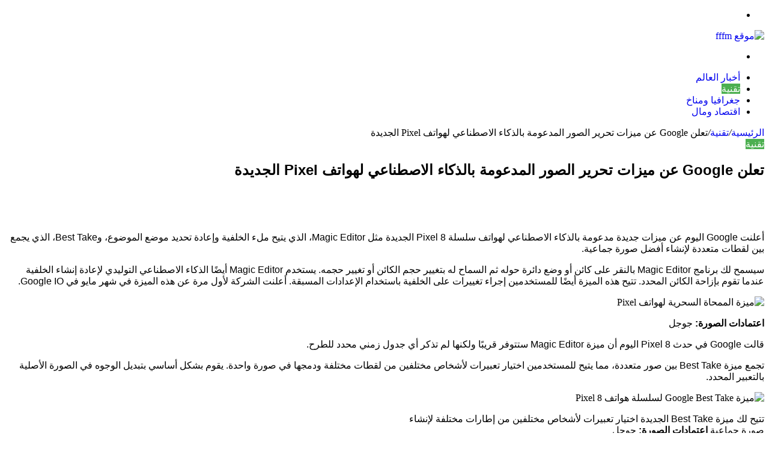

--- FILE ---
content_type: text/html; charset=UTF-8
request_url: https://fffm.co.nu/%D8%AA%D8%B9%D9%84%D9%86-google-%D8%B9%D9%86-%D9%85%D9%8A%D8%B2%D8%A7%D8%AA-%D8%AA%D8%AD%D8%B1%D9%8A%D8%B1-%D8%A7%D9%84%D8%B5%D9%88%D8%B1-%D8%A7%D9%84%D9%85%D8%AF%D8%B9%D9%88%D9%85%D8%A9-%D8%A8%D8%A7.html
body_size: 38187
content:
<!DOCTYPE html>
<html dir="rtl" lang="ar" class="" data-skin="light">
<head>
	<meta charset="UTF-8" />
	<link rel="profile" href="http://gmpg.org/xfn/11" />
	<meta name='robots' content='index, follow, max-image-preview:large, max-snippet:-1, max-video-preview:-1' />

	<!-- This site is optimized with the Yoast SEO plugin v26.7 - https://yoast.com/wordpress/plugins/seo/ -->
	<title>تعلن Google عن ميزات تحرير الصور المدعومة بالذكاء الاصطناعي لهواتف Pixel الجديدة - موقع fffm</title>
	<link rel="canonical" href="https://fffm.co.nu/تعلن-google-عن-ميزات-تحرير-الصور-المدعومة-با.html" />
	<meta property="og:locale" content="ar_AR" />
	<meta property="og:type" content="article" />
	<meta property="og:title" content="تعلن Google عن ميزات تحرير الصور المدعومة بالذكاء الاصطناعي لهواتف Pixel الجديدة - موقع fffm" />
	<meta property="og:description" content="أعلنت Google اليوم عن ميزات جديدة مدعومة بالذكاء الاصطناعي لهواتف سلسلة Pixel 8 الجديدة مثل Magic Editor، الذي يتيح ملء الخلفية وإعادة تحديد موضع الموضوع، وBest Take، الذي يجمع بين لقطات متعددة لإنشاء أفضل صورة جماعية. سيسمح لك برنامج Magic Editor بالنقر على كائن أو وضع دائرة حوله ثم السماح له بتغيير حجم الكائن أو &hellip;" />
	<meta property="og:url" content="https://fffm.co.nu/تعلن-google-عن-ميزات-تحرير-الصور-المدعومة-با.html" />
	<meta property="og:site_name" content="موقع fffm" />
	<meta property="article:published_time" content="2023-10-04T14:58:56+00:00" />
	<meta property="og:image" content="https://techcrunch.com/wp-content/uploads/2023/10/Pixel-8-Pro-Camera.jpg?w=600" />
	<meta property="og:image:width" content="1" />
	<meta property="og:image:height" content="1" />
	<meta property="og:image:type" content="image/jpeg" />
	<meta name="author" content="fffm" />
	<meta name="twitter:card" content="summary_large_image" />
	<meta name="twitter:label1" content="كُتب بواسطة" />
	<meta name="twitter:data1" content="fffm" />
	<script type="application/ld+json" class="yoast-schema-graph">{"@context":"https://schema.org","@graph":[{"@type":"Article","@id":"https://fffm.co.nu/%d8%aa%d8%b9%d9%84%d9%86-google-%d8%b9%d9%86-%d9%85%d9%8a%d8%b2%d8%a7%d8%aa-%d8%aa%d8%ad%d8%b1%d9%8a%d8%b1-%d8%a7%d9%84%d8%b5%d9%88%d8%b1-%d8%a7%d9%84%d9%85%d8%af%d8%b9%d9%88%d9%85%d8%a9-%d8%a8%d8%a7.html#article","isPartOf":{"@id":"https://fffm.co.nu/%d8%aa%d8%b9%d9%84%d9%86-google-%d8%b9%d9%86-%d9%85%d9%8a%d8%b2%d8%a7%d8%aa-%d8%aa%d8%ad%d8%b1%d9%8a%d8%b1-%d8%a7%d9%84%d8%b5%d9%88%d8%b1-%d8%a7%d9%84%d9%85%d8%af%d8%b9%d9%88%d9%85%d8%a9-%d8%a8%d8%a7.html"},"author":{"name":"fffm","@id":"https://fffm.co.nu/#/schema/person/823dffab0fb8fe022df7a2ae5fb5c844"},"headline":"تعلن Google عن ميزات تحرير الصور المدعومة بالذكاء الاصطناعي لهواتف Pixel الجديدة","datePublished":"2023-10-04T14:58:56+00:00","mainEntityOfPage":{"@id":"https://fffm.co.nu/%d8%aa%d8%b9%d9%84%d9%86-google-%d8%b9%d9%86-%d9%85%d9%8a%d8%b2%d8%a7%d8%aa-%d8%aa%d8%ad%d8%b1%d9%8a%d8%b1-%d8%a7%d9%84%d8%b5%d9%88%d8%b1-%d8%a7%d9%84%d9%85%d8%af%d8%b9%d9%88%d9%85%d8%a9-%d8%a8%d8%a7.html"},"wordCount":34,"commentCount":0,"image":{"@id":"https://fffm.co.nu/%d8%aa%d8%b9%d9%84%d9%86-google-%d8%b9%d9%86-%d9%85%d9%8a%d8%b2%d8%a7%d8%aa-%d8%aa%d8%ad%d8%b1%d9%8a%d8%b1-%d8%a7%d9%84%d8%b5%d9%88%d8%b1-%d8%a7%d9%84%d9%85%d8%af%d8%b9%d9%88%d9%85%d8%a9-%d8%a8%d8%a7.html#primaryimage"},"thumbnailUrl":"https://fffm.co.nu/wp-content/uploads/2023/10/Pixel-8-Pro-Camera.jpg?w=600","keywords":["Google","Pixel","الاصطناعي","الجديدة","الصور","المدعومة","بالذكاء","تحرير","تعلن","عن","لهواتف","ميزات"],"articleSection":["تقنية"],"inLanguage":"ar","potentialAction":[{"@type":"CommentAction","name":"Comment","target":["https://fffm.co.nu/%d8%aa%d8%b9%d9%84%d9%86-google-%d8%b9%d9%86-%d9%85%d9%8a%d8%b2%d8%a7%d8%aa-%d8%aa%d8%ad%d8%b1%d9%8a%d8%b1-%d8%a7%d9%84%d8%b5%d9%88%d8%b1-%d8%a7%d9%84%d9%85%d8%af%d8%b9%d9%88%d9%85%d8%a9-%d8%a8%d8%a7.html#respond"]}]},{"@type":"WebPage","@id":"https://fffm.co.nu/%d8%aa%d8%b9%d9%84%d9%86-google-%d8%b9%d9%86-%d9%85%d9%8a%d8%b2%d8%a7%d8%aa-%d8%aa%d8%ad%d8%b1%d9%8a%d8%b1-%d8%a7%d9%84%d8%b5%d9%88%d8%b1-%d8%a7%d9%84%d9%85%d8%af%d8%b9%d9%88%d9%85%d8%a9-%d8%a8%d8%a7.html","url":"https://fffm.co.nu/%d8%aa%d8%b9%d9%84%d9%86-google-%d8%b9%d9%86-%d9%85%d9%8a%d8%b2%d8%a7%d8%aa-%d8%aa%d8%ad%d8%b1%d9%8a%d8%b1-%d8%a7%d9%84%d8%b5%d9%88%d8%b1-%d8%a7%d9%84%d9%85%d8%af%d8%b9%d9%88%d9%85%d8%a9-%d8%a8%d8%a7.html","name":"تعلن Google عن ميزات تحرير الصور المدعومة بالذكاء الاصطناعي لهواتف Pixel الجديدة - موقع fffm","isPartOf":{"@id":"https://fffm.co.nu/#website"},"primaryImageOfPage":{"@id":"https://fffm.co.nu/%d8%aa%d8%b9%d9%84%d9%86-google-%d8%b9%d9%86-%d9%85%d9%8a%d8%b2%d8%a7%d8%aa-%d8%aa%d8%ad%d8%b1%d9%8a%d8%b1-%d8%a7%d9%84%d8%b5%d9%88%d8%b1-%d8%a7%d9%84%d9%85%d8%af%d8%b9%d9%88%d9%85%d8%a9-%d8%a8%d8%a7.html#primaryimage"},"image":{"@id":"https://fffm.co.nu/%d8%aa%d8%b9%d9%84%d9%86-google-%d8%b9%d9%86-%d9%85%d9%8a%d8%b2%d8%a7%d8%aa-%d8%aa%d8%ad%d8%b1%d9%8a%d8%b1-%d8%a7%d9%84%d8%b5%d9%88%d8%b1-%d8%a7%d9%84%d9%85%d8%af%d8%b9%d9%88%d9%85%d8%a9-%d8%a8%d8%a7.html#primaryimage"},"thumbnailUrl":"https://fffm.co.nu/wp-content/uploads/2023/10/Pixel-8-Pro-Camera.jpg?w=600","datePublished":"2023-10-04T14:58:56+00:00","author":{"@id":"https://fffm.co.nu/#/schema/person/823dffab0fb8fe022df7a2ae5fb5c844"},"breadcrumb":{"@id":"https://fffm.co.nu/%d8%aa%d8%b9%d9%84%d9%86-google-%d8%b9%d9%86-%d9%85%d9%8a%d8%b2%d8%a7%d8%aa-%d8%aa%d8%ad%d8%b1%d9%8a%d8%b1-%d8%a7%d9%84%d8%b5%d9%88%d8%b1-%d8%a7%d9%84%d9%85%d8%af%d8%b9%d9%88%d9%85%d8%a9-%d8%a8%d8%a7.html#breadcrumb"},"inLanguage":"ar","potentialAction":[{"@type":"ReadAction","target":["https://fffm.co.nu/%d8%aa%d8%b9%d9%84%d9%86-google-%d8%b9%d9%86-%d9%85%d9%8a%d8%b2%d8%a7%d8%aa-%d8%aa%d8%ad%d8%b1%d9%8a%d8%b1-%d8%a7%d9%84%d8%b5%d9%88%d8%b1-%d8%a7%d9%84%d9%85%d8%af%d8%b9%d9%88%d9%85%d8%a9-%d8%a8%d8%a7.html"]}]},{"@type":"ImageObject","inLanguage":"ar","@id":"https://fffm.co.nu/%d8%aa%d8%b9%d9%84%d9%86-google-%d8%b9%d9%86-%d9%85%d9%8a%d8%b2%d8%a7%d8%aa-%d8%aa%d8%ad%d8%b1%d9%8a%d8%b1-%d8%a7%d9%84%d8%b5%d9%88%d8%b1-%d8%a7%d9%84%d9%85%d8%af%d8%b9%d9%88%d9%85%d8%a9-%d8%a8%d8%a7.html#primaryimage","url":"https://fffm.co.nu/wp-content/uploads/2023/10/Pixel-8-Pro-Camera.jpg?w=600","contentUrl":"https://fffm.co.nu/wp-content/uploads/2023/10/Pixel-8-Pro-Camera.jpg?w=600"},{"@type":"BreadcrumbList","@id":"https://fffm.co.nu/%d8%aa%d8%b9%d9%84%d9%86-google-%d8%b9%d9%86-%d9%85%d9%8a%d8%b2%d8%a7%d8%aa-%d8%aa%d8%ad%d8%b1%d9%8a%d8%b1-%d8%a7%d9%84%d8%b5%d9%88%d8%b1-%d8%a7%d9%84%d9%85%d8%af%d8%b9%d9%88%d9%85%d8%a9-%d8%a8%d8%a7.html#breadcrumb","itemListElement":[{"@type":"ListItem","position":1,"name":"الرئيسية","item":"https://fffm.co.nu/"},{"@type":"ListItem","position":2,"name":"تعلن Google عن ميزات تحرير الصور المدعومة بالذكاء الاصطناعي لهواتف Pixel الجديدة"}]},{"@type":"WebSite","@id":"https://fffm.co.nu/#website","url":"https://fffm.co.nu/","name":"موقع fffm","description":"منوعات وأخبار","potentialAction":[{"@type":"SearchAction","target":{"@type":"EntryPoint","urlTemplate":"https://fffm.co.nu/?s={search_term_string}"},"query-input":{"@type":"PropertyValueSpecification","valueRequired":true,"valueName":"search_term_string"}}],"inLanguage":"ar"},{"@type":"Person","@id":"https://fffm.co.nu/#/schema/person/823dffab0fb8fe022df7a2ae5fb5c844","name":"fffm","image":{"@type":"ImageObject","inLanguage":"ar","@id":"https://fffm.co.nu/#/schema/person/image/","url":"https://secure.gravatar.com/avatar/4291d9671e03b1c6032ab75e89717da27041fa799d87fe65ad2a27f1e4c4bca0?s=96&d=mm&r=g","contentUrl":"https://secure.gravatar.com/avatar/4291d9671e03b1c6032ab75e89717da27041fa799d87fe65ad2a27f1e4c4bca0?s=96&d=mm&r=g","caption":"fffm"},"sameAs":["http://fffm.co.nu"],"url":"https://fffm.co.nu/author/fffm"}]}</script>
	<!-- / Yoast SEO plugin. -->


<link rel='dns-prefetch' href='//stats.wp.com' />
<link rel='dns-prefetch' href='//www.fontstatic.com' />
<link rel='dns-prefetch' href='//widgets.wp.com' />
<link rel='dns-prefetch' href='//s0.wp.com' />
<link rel='dns-prefetch' href='//0.gravatar.com' />
<link rel='dns-prefetch' href='//1.gravatar.com' />
<link rel='dns-prefetch' href='//2.gravatar.com' />
<link rel='dns-prefetch' href='//www.googletagmanager.com' />
<link rel='preconnect' href='//c0.wp.com' />
<link rel="alternate" type="application/rss+xml" title="موقع fffm &laquo; الخلاصة" href="https://fffm.co.nu/feed" />
<link rel="alternate" type="application/rss+xml" title="موقع fffm &laquo; خلاصة التعليقات" href="https://fffm.co.nu/comments/feed" />
<link rel="alternate" type="application/rss+xml" title="موقع fffm &laquo; تعلن Google عن ميزات تحرير الصور المدعومة بالذكاء الاصطناعي لهواتف Pixel الجديدة خلاصة التعليقات" href="https://fffm.co.nu/%d8%aa%d8%b9%d9%84%d9%86-google-%d8%b9%d9%86-%d9%85%d9%8a%d8%b2%d8%a7%d8%aa-%d8%aa%d8%ad%d8%b1%d9%8a%d8%b1-%d8%a7%d9%84%d8%b5%d9%88%d8%b1-%d8%a7%d9%84%d9%85%d8%af%d8%b9%d9%88%d9%85%d8%a9-%d8%a8%d8%a7.html/feed" />
<link rel="alternate" title="oEmbed (JSON)" type="application/json+oembed" href="https://fffm.co.nu/wp-json/oembed/1.0/embed?url=https%3A%2F%2Ffffm.co.nu%2F%25d8%25aa%25d8%25b9%25d9%2584%25d9%2586-google-%25d8%25b9%25d9%2586-%25d9%2585%25d9%258a%25d8%25b2%25d8%25a7%25d8%25aa-%25d8%25aa%25d8%25ad%25d8%25b1%25d9%258a%25d8%25b1-%25d8%25a7%25d9%2584%25d8%25b5%25d9%2588%25d8%25b1-%25d8%25a7%25d9%2584%25d9%2585%25d8%25af%25d8%25b9%25d9%2588%25d9%2585%25d8%25a9-%25d8%25a8%25d8%25a7.html" />
<link rel="alternate" title="oEmbed (XML)" type="text/xml+oembed" href="https://fffm.co.nu/wp-json/oembed/1.0/embed?url=https%3A%2F%2Ffffm.co.nu%2F%25d8%25aa%25d8%25b9%25d9%2584%25d9%2586-google-%25d8%25b9%25d9%2586-%25d9%2585%25d9%258a%25d8%25b2%25d8%25a7%25d8%25aa-%25d8%25aa%25d8%25ad%25d8%25b1%25d9%258a%25d8%25b1-%25d8%25a7%25d9%2584%25d8%25b5%25d9%2588%25d8%25b1-%25d8%25a7%25d9%2584%25d9%2585%25d8%25af%25d8%25b9%25d9%2588%25d9%2585%25d8%25a9-%25d8%25a8%25d8%25a7.html&#038;format=xml" />
<style id='wp-img-auto-sizes-contain-inline-css' type='text/css'>
img:is([sizes=auto i],[sizes^="auto," i]){contain-intrinsic-size:3000px 1500px}
/*# sourceURL=wp-img-auto-sizes-contain-inline-css */
</style>

<link rel='stylesheet' id='jetpack_related-posts-rtl-css' href='https://c0.wp.com/p/jetpack/15.4/modules/related-posts/related-posts-rtl.css' type='text/css' media='all' />
<link rel='stylesheet' id='droidkufi-regular-css' href='https://www.fontstatic.com/f=droidkufi-regular?ver=6.9' type='text/css' media='all' />
<link rel='stylesheet' id='flat-jooza-css' href='https://www.fontstatic.com/f=flat-jooza?ver=6.9' type='text/css' media='all' />
<style id='wp-emoji-styles-inline-css' type='text/css'>

	img.wp-smiley, img.emoji {
		display: inline !important;
		border: none !important;
		box-shadow: none !important;
		height: 1em !important;
		width: 1em !important;
		margin: 0 0.07em !important;
		vertical-align: -0.1em !important;
		background: none !important;
		padding: 0 !important;
	}
/*# sourceURL=wp-emoji-styles-inline-css */
</style>
<link rel='stylesheet' id='wp-block-library-rtl-css' href='https://c0.wp.com/c/6.9/wp-includes/css/dist/block-library/style-rtl.min.css' type='text/css' media='all' />
<style id='global-styles-inline-css' type='text/css'>
:root{--wp--preset--aspect-ratio--square: 1;--wp--preset--aspect-ratio--4-3: 4/3;--wp--preset--aspect-ratio--3-4: 3/4;--wp--preset--aspect-ratio--3-2: 3/2;--wp--preset--aspect-ratio--2-3: 2/3;--wp--preset--aspect-ratio--16-9: 16/9;--wp--preset--aspect-ratio--9-16: 9/16;--wp--preset--color--black: #000000;--wp--preset--color--cyan-bluish-gray: #abb8c3;--wp--preset--color--white: #ffffff;--wp--preset--color--pale-pink: #f78da7;--wp--preset--color--vivid-red: #cf2e2e;--wp--preset--color--luminous-vivid-orange: #ff6900;--wp--preset--color--luminous-vivid-amber: #fcb900;--wp--preset--color--light-green-cyan: #7bdcb5;--wp--preset--color--vivid-green-cyan: #00d084;--wp--preset--color--pale-cyan-blue: #8ed1fc;--wp--preset--color--vivid-cyan-blue: #0693e3;--wp--preset--color--vivid-purple: #9b51e0;--wp--preset--gradient--vivid-cyan-blue-to-vivid-purple: linear-gradient(135deg,rgb(6,147,227) 0%,rgb(155,81,224) 100%);--wp--preset--gradient--light-green-cyan-to-vivid-green-cyan: linear-gradient(135deg,rgb(122,220,180) 0%,rgb(0,208,130) 100%);--wp--preset--gradient--luminous-vivid-amber-to-luminous-vivid-orange: linear-gradient(135deg,rgb(252,185,0) 0%,rgb(255,105,0) 100%);--wp--preset--gradient--luminous-vivid-orange-to-vivid-red: linear-gradient(135deg,rgb(255,105,0) 0%,rgb(207,46,46) 100%);--wp--preset--gradient--very-light-gray-to-cyan-bluish-gray: linear-gradient(135deg,rgb(238,238,238) 0%,rgb(169,184,195) 100%);--wp--preset--gradient--cool-to-warm-spectrum: linear-gradient(135deg,rgb(74,234,220) 0%,rgb(151,120,209) 20%,rgb(207,42,186) 40%,rgb(238,44,130) 60%,rgb(251,105,98) 80%,rgb(254,248,76) 100%);--wp--preset--gradient--blush-light-purple: linear-gradient(135deg,rgb(255,206,236) 0%,rgb(152,150,240) 100%);--wp--preset--gradient--blush-bordeaux: linear-gradient(135deg,rgb(254,205,165) 0%,rgb(254,45,45) 50%,rgb(107,0,62) 100%);--wp--preset--gradient--luminous-dusk: linear-gradient(135deg,rgb(255,203,112) 0%,rgb(199,81,192) 50%,rgb(65,88,208) 100%);--wp--preset--gradient--pale-ocean: linear-gradient(135deg,rgb(255,245,203) 0%,rgb(182,227,212) 50%,rgb(51,167,181) 100%);--wp--preset--gradient--electric-grass: linear-gradient(135deg,rgb(202,248,128) 0%,rgb(113,206,126) 100%);--wp--preset--gradient--midnight: linear-gradient(135deg,rgb(2,3,129) 0%,rgb(40,116,252) 100%);--wp--preset--font-size--small: 13px;--wp--preset--font-size--medium: 20px;--wp--preset--font-size--large: 36px;--wp--preset--font-size--x-large: 42px;--wp--preset--spacing--20: 0.44rem;--wp--preset--spacing--30: 0.67rem;--wp--preset--spacing--40: 1rem;--wp--preset--spacing--50: 1.5rem;--wp--preset--spacing--60: 2.25rem;--wp--preset--spacing--70: 3.38rem;--wp--preset--spacing--80: 5.06rem;--wp--preset--shadow--natural: 6px 6px 9px rgba(0, 0, 0, 0.2);--wp--preset--shadow--deep: 12px 12px 50px rgba(0, 0, 0, 0.4);--wp--preset--shadow--sharp: 6px 6px 0px rgba(0, 0, 0, 0.2);--wp--preset--shadow--outlined: 6px 6px 0px -3px rgb(255, 255, 255), 6px 6px rgb(0, 0, 0);--wp--preset--shadow--crisp: 6px 6px 0px rgb(0, 0, 0);}:where(.is-layout-flex){gap: 0.5em;}:where(.is-layout-grid){gap: 0.5em;}body .is-layout-flex{display: flex;}.is-layout-flex{flex-wrap: wrap;align-items: center;}.is-layout-flex > :is(*, div){margin: 0;}body .is-layout-grid{display: grid;}.is-layout-grid > :is(*, div){margin: 0;}:where(.wp-block-columns.is-layout-flex){gap: 2em;}:where(.wp-block-columns.is-layout-grid){gap: 2em;}:where(.wp-block-post-template.is-layout-flex){gap: 1.25em;}:where(.wp-block-post-template.is-layout-grid){gap: 1.25em;}.has-black-color{color: var(--wp--preset--color--black) !important;}.has-cyan-bluish-gray-color{color: var(--wp--preset--color--cyan-bluish-gray) !important;}.has-white-color{color: var(--wp--preset--color--white) !important;}.has-pale-pink-color{color: var(--wp--preset--color--pale-pink) !important;}.has-vivid-red-color{color: var(--wp--preset--color--vivid-red) !important;}.has-luminous-vivid-orange-color{color: var(--wp--preset--color--luminous-vivid-orange) !important;}.has-luminous-vivid-amber-color{color: var(--wp--preset--color--luminous-vivid-amber) !important;}.has-light-green-cyan-color{color: var(--wp--preset--color--light-green-cyan) !important;}.has-vivid-green-cyan-color{color: var(--wp--preset--color--vivid-green-cyan) !important;}.has-pale-cyan-blue-color{color: var(--wp--preset--color--pale-cyan-blue) !important;}.has-vivid-cyan-blue-color{color: var(--wp--preset--color--vivid-cyan-blue) !important;}.has-vivid-purple-color{color: var(--wp--preset--color--vivid-purple) !important;}.has-black-background-color{background-color: var(--wp--preset--color--black) !important;}.has-cyan-bluish-gray-background-color{background-color: var(--wp--preset--color--cyan-bluish-gray) !important;}.has-white-background-color{background-color: var(--wp--preset--color--white) !important;}.has-pale-pink-background-color{background-color: var(--wp--preset--color--pale-pink) !important;}.has-vivid-red-background-color{background-color: var(--wp--preset--color--vivid-red) !important;}.has-luminous-vivid-orange-background-color{background-color: var(--wp--preset--color--luminous-vivid-orange) !important;}.has-luminous-vivid-amber-background-color{background-color: var(--wp--preset--color--luminous-vivid-amber) !important;}.has-light-green-cyan-background-color{background-color: var(--wp--preset--color--light-green-cyan) !important;}.has-vivid-green-cyan-background-color{background-color: var(--wp--preset--color--vivid-green-cyan) !important;}.has-pale-cyan-blue-background-color{background-color: var(--wp--preset--color--pale-cyan-blue) !important;}.has-vivid-cyan-blue-background-color{background-color: var(--wp--preset--color--vivid-cyan-blue) !important;}.has-vivid-purple-background-color{background-color: var(--wp--preset--color--vivid-purple) !important;}.has-black-border-color{border-color: var(--wp--preset--color--black) !important;}.has-cyan-bluish-gray-border-color{border-color: var(--wp--preset--color--cyan-bluish-gray) !important;}.has-white-border-color{border-color: var(--wp--preset--color--white) !important;}.has-pale-pink-border-color{border-color: var(--wp--preset--color--pale-pink) !important;}.has-vivid-red-border-color{border-color: var(--wp--preset--color--vivid-red) !important;}.has-luminous-vivid-orange-border-color{border-color: var(--wp--preset--color--luminous-vivid-orange) !important;}.has-luminous-vivid-amber-border-color{border-color: var(--wp--preset--color--luminous-vivid-amber) !important;}.has-light-green-cyan-border-color{border-color: var(--wp--preset--color--light-green-cyan) !important;}.has-vivid-green-cyan-border-color{border-color: var(--wp--preset--color--vivid-green-cyan) !important;}.has-pale-cyan-blue-border-color{border-color: var(--wp--preset--color--pale-cyan-blue) !important;}.has-vivid-cyan-blue-border-color{border-color: var(--wp--preset--color--vivid-cyan-blue) !important;}.has-vivid-purple-border-color{border-color: var(--wp--preset--color--vivid-purple) !important;}.has-vivid-cyan-blue-to-vivid-purple-gradient-background{background: var(--wp--preset--gradient--vivid-cyan-blue-to-vivid-purple) !important;}.has-light-green-cyan-to-vivid-green-cyan-gradient-background{background: var(--wp--preset--gradient--light-green-cyan-to-vivid-green-cyan) !important;}.has-luminous-vivid-amber-to-luminous-vivid-orange-gradient-background{background: var(--wp--preset--gradient--luminous-vivid-amber-to-luminous-vivid-orange) !important;}.has-luminous-vivid-orange-to-vivid-red-gradient-background{background: var(--wp--preset--gradient--luminous-vivid-orange-to-vivid-red) !important;}.has-very-light-gray-to-cyan-bluish-gray-gradient-background{background: var(--wp--preset--gradient--very-light-gray-to-cyan-bluish-gray) !important;}.has-cool-to-warm-spectrum-gradient-background{background: var(--wp--preset--gradient--cool-to-warm-spectrum) !important;}.has-blush-light-purple-gradient-background{background: var(--wp--preset--gradient--blush-light-purple) !important;}.has-blush-bordeaux-gradient-background{background: var(--wp--preset--gradient--blush-bordeaux) !important;}.has-luminous-dusk-gradient-background{background: var(--wp--preset--gradient--luminous-dusk) !important;}.has-pale-ocean-gradient-background{background: var(--wp--preset--gradient--pale-ocean) !important;}.has-electric-grass-gradient-background{background: var(--wp--preset--gradient--electric-grass) !important;}.has-midnight-gradient-background{background: var(--wp--preset--gradient--midnight) !important;}.has-small-font-size{font-size: var(--wp--preset--font-size--small) !important;}.has-medium-font-size{font-size: var(--wp--preset--font-size--medium) !important;}.has-large-font-size{font-size: var(--wp--preset--font-size--large) !important;}.has-x-large-font-size{font-size: var(--wp--preset--font-size--x-large) !important;}
/*# sourceURL=global-styles-inline-css */
</style>

<style id='classic-theme-styles-inline-css' type='text/css'>
/*! This file is auto-generated */
.wp-block-button__link{color:#fff;background-color:#32373c;border-radius:9999px;box-shadow:none;text-decoration:none;padding:calc(.667em + 2px) calc(1.333em + 2px);font-size:1.125em}.wp-block-file__button{background:#32373c;color:#fff;text-decoration:none}
/*# sourceURL=/wp-includes/css/classic-themes.min.css */
</style>
<link rel='stylesheet' id='wp-automatic-css' href='https://fffm.co.nu/wp-content/plugins/wp-automatic-plugin-for-wordpress/css/admin-dashboard.css?ver=1.0.0' type='text/css' media='all' />
<link rel='stylesheet' id='wp-automatic-gallery-css' href='https://fffm.co.nu/wp-content/plugins/wp-automatic-plugin-for-wordpress/css/wp-automatic.css?ver=1.0.0' type='text/css' media='all' />
<link rel='stylesheet' id='jetpack_likes-css' href='https://c0.wp.com/p/jetpack/15.4/modules/likes/style.css' type='text/css' media='all' />
<link rel='stylesheet' id='tie-css-base-css' href='https://fffm.co.nu/wp-content/themes/jannah/assets/css/base.min.css?ver=5.4.10' type='text/css' media='all' />
<link rel='stylesheet' id='tie-css-styles-css' href='https://fffm.co.nu/wp-content/themes/jannah/assets/css/style.min.css?ver=5.4.10' type='text/css' media='all' />
<link rel='stylesheet' id='tie-css-widgets-css' href='https://fffm.co.nu/wp-content/themes/jannah/assets/css/widgets.min.css?ver=5.4.10' type='text/css' media='all' />
<link rel='stylesheet' id='tie-css-helpers-css' href='https://fffm.co.nu/wp-content/themes/jannah/assets/css/helpers.min.css?ver=5.4.10' type='text/css' media='all' />
<link rel='stylesheet' id='tie-fontawesome5-css' href='https://fffm.co.nu/wp-content/themes/jannah/assets/css/fontawesome.css?ver=5.4.10' type='text/css' media='all' />
<link rel='stylesheet' id='tie-css-ilightbox-css' href='https://fffm.co.nu/wp-content/themes/jannah/assets/ilightbox/light-skin/skin.css?ver=5.4.10' type='text/css' media='all' />
<link rel='stylesheet' id='tie-css-single-css' href='https://fffm.co.nu/wp-content/themes/jannah/assets/css/single.min.css?ver=5.4.10' type='text/css' media='all' />
<link rel='stylesheet' id='tie-css-print-css' href='https://fffm.co.nu/wp-content/themes/jannah/assets/css/print.css?ver=5.4.10' type='text/css' media='print' />
<link rel='stylesheet' id='tie-css-style-custom-css' href='https://fffm.co.nu/wp-content/themes/jannah/assets/custom-css/style-custom.css?ver=21894' type='text/css' media='all' />
<style id='tie-css-style-custom-inline-css' type='text/css'>
.brand-title,a:hover,.tie-popup-search-submit,#logo.text-logo a,.theme-header nav .components #search-submit:hover,.theme-header .header-nav .components > li:hover > a,.theme-header .header-nav .components li a:hover,.main-menu ul.cats-vertical li a.is-active,.main-menu ul.cats-vertical li a:hover,.main-nav li.mega-menu .post-meta a:hover,.main-nav li.mega-menu .post-box-title a:hover,.search-in-main-nav.autocomplete-suggestions a:hover,#main-nav .menu ul:not(.cats-horizontal) li:hover > a,#main-nav .menu ul li.current-menu-item:not(.mega-link-column) > a,.top-nav .menu li:hover > a,.top-nav .menu > .tie-current-menu > a,.search-in-top-nav.autocomplete-suggestions .post-title a:hover,div.mag-box .mag-box-options .mag-box-filter-links a.active,.mag-box-filter-links .flexMenu-viewMore:hover > a,.stars-rating-active,body .tabs.tabs .active > a,.video-play-icon,.spinner-circle:after,#go-to-content:hover,.comment-list .comment-author .fn,.commentlist .comment-author .fn,blockquote::before,blockquote cite,blockquote.quote-simple p,.multiple-post-pages a:hover,#story-index li .is-current,.latest-tweets-widget .twitter-icon-wrap span,.wide-slider-nav-wrapper .slide,.wide-next-prev-slider-wrapper .tie-slider-nav li:hover span,.review-final-score h3,#mobile-menu-icon:hover .menu-text,body .entry a,.dark-skin body .entry a,.entry .post-bottom-meta a:hover,.comment-list .comment-content a,q a,blockquote a,.widget.tie-weather-widget .icon-basecloud-bg:after,.site-footer a:hover,.site-footer .stars-rating-active,.site-footer .twitter-icon-wrap span,.site-info a:hover{color: #4CAF50;}#instagram-link a:hover{color: #4CAF50 !important;border-color: #4CAF50 !important;}[type='submit'],.button,.generic-button a,.generic-button button,.theme-header .header-nav .comp-sub-menu a.button.guest-btn:hover,.theme-header .header-nav .comp-sub-menu a.checkout-button,nav.main-nav .menu > li.tie-current-menu > a,nav.main-nav .menu > li:hover > a,.main-menu .mega-links-head:after,.main-nav .mega-menu.mega-cat .cats-horizontal li a.is-active,#mobile-menu-icon:hover .nav-icon,#mobile-menu-icon:hover .nav-icon:before,#mobile-menu-icon:hover .nav-icon:after,.search-in-main-nav.autocomplete-suggestions a.button,.search-in-top-nav.autocomplete-suggestions a.button,.spinner > div,.post-cat,.pages-numbers li.current span,.multiple-post-pages > span,#tie-wrapper .mejs-container .mejs-controls,.mag-box-filter-links a:hover,.slider-arrow-nav a:not(.pagination-disabled):hover,.comment-list .reply a:hover,.commentlist .reply a:hover,#reading-position-indicator,#story-index-icon,.videos-block .playlist-title,.review-percentage .review-item span span,.tie-slick-dots li.slick-active button,.tie-slick-dots li button:hover,.digital-rating-static,.timeline-widget li a:hover .date:before,#wp-calendar #today,.posts-list-counter li.widget-post-list:before,.cat-counter a + span,.tie-slider-nav li span:hover,.fullwidth-area .widget_tag_cloud .tagcloud a:hover,.magazine2:not(.block-head-4) .dark-widgetized-area ul.tabs a:hover,.magazine2:not(.block-head-4) .dark-widgetized-area ul.tabs .active a,.magazine1 .dark-widgetized-area ul.tabs a:hover,.magazine1 .dark-widgetized-area ul.tabs .active a,.block-head-4.magazine2 .dark-widgetized-area .tabs.tabs .active a,.block-head-4.magazine2 .dark-widgetized-area .tabs > .active a:before,.block-head-4.magazine2 .dark-widgetized-area .tabs > .active a:after,.demo_store,.demo #logo:after,.demo #sticky-logo:after,.widget.tie-weather-widget,span.video-close-btn:hover,#go-to-top,.latest-tweets-widget .slider-links .button:not(:hover){background-color: #4CAF50;color: #FFFFFF;}.tie-weather-widget .widget-title .the-subtitle,.block-head-4.magazine2 #footer .tabs .active a:hover{color: #FFFFFF;}pre,code,.pages-numbers li.current span,.theme-header .header-nav .comp-sub-menu a.button.guest-btn:hover,.multiple-post-pages > span,.post-content-slideshow .tie-slider-nav li span:hover,#tie-body .tie-slider-nav li > span:hover,.slider-arrow-nav a:not(.pagination-disabled):hover,.main-nav .mega-menu.mega-cat .cats-horizontal li a.is-active,.main-nav .mega-menu.mega-cat .cats-horizontal li a:hover,.main-menu .menu > li > .menu-sub-content{border-color: #4CAF50;}.main-menu .menu > li.tie-current-menu{border-bottom-color: #4CAF50;}.top-nav .menu li.tie-current-menu > a:before,.top-nav .menu li.menu-item-has-children:hover > a:before{border-top-color: #4CAF50;}.main-nav .main-menu .menu > li.tie-current-menu > a:before,.main-nav .main-menu .menu > li:hover > a:before{border-top-color: #FFFFFF;}header.main-nav-light .main-nav .menu-item-has-children li:hover > a:before,header.main-nav-light .main-nav .mega-menu li:hover > a:before{border-left-color: #4CAF50;}.rtl header.main-nav-light .main-nav .menu-item-has-children li:hover > a:before,.rtl header.main-nav-light .main-nav .mega-menu li:hover > a:before{border-right-color: #4CAF50;border-left-color: transparent;}.top-nav ul.menu li .menu-item-has-children:hover > a:before{border-top-color: transparent;border-left-color: #4CAF50;}.rtl .top-nav ul.menu li .menu-item-has-children:hover > a:before{border-left-color: transparent;border-right-color: #4CAF50;}::-moz-selection{background-color: #4CAF50;color: #FFFFFF;}::selection{background-color: #4CAF50;color: #FFFFFF;}circle.circle_bar{stroke: #4CAF50;}#reading-position-indicator{box-shadow: 0 0 10px rgba( 76,175,80,0.7);}#logo.text-logo a:hover,body .entry a:hover,.dark-skin body .entry a:hover,.comment-list .comment-content a:hover,.block-head-4.magazine2 .site-footer .tabs li a:hover,q a:hover,blockquote a:hover{color: #1a7d1e;}.button:hover,input[type='submit']:hover,.generic-button a:hover,.generic-button button:hover,a.post-cat:hover,.site-footer .button:hover,.site-footer [type='submit']:hover,.search-in-main-nav.autocomplete-suggestions a.button:hover,.search-in-top-nav.autocomplete-suggestions a.button:hover,.theme-header .header-nav .comp-sub-menu a.checkout-button:hover{background-color: #1a7d1e;color: #FFFFFF;}.theme-header .header-nav .comp-sub-menu a.checkout-button:not(:hover),body .entry a.button{color: #FFFFFF;}#story-index.is-compact .story-index-content{background-color: #4CAF50;}#story-index.is-compact .story-index-content a,#story-index.is-compact .story-index-content .is-current{color: #FFFFFF;}#tie-body .mag-box-title h3 a,#tie-body .block-more-button{color: #4CAF50;}#tie-body .mag-box-title h3 a:hover,#tie-body .block-more-button:hover{color: #1a7d1e;}#tie-body .mag-box-title{color: #4CAF50;}#tie-body .mag-box-title:before{border-top-color: #4CAF50;}#tie-body .mag-box-title:after,#tie-body #footer .widget-title:after{background-color: #4CAF50;}
/*# sourceURL=tie-css-style-custom-inline-css */
</style>
<link rel='stylesheet' id='sharedaddy-css' href='https://c0.wp.com/p/jetpack/15.4/modules/sharedaddy/sharing.css' type='text/css' media='all' />
<link rel='stylesheet' id='social-logos-css' href='https://c0.wp.com/p/jetpack/15.4/_inc/social-logos/social-logos.min.css' type='text/css' media='all' />
<script type="text/javascript" id="jetpack_related-posts-js-extra">
/* <![CDATA[ */
var related_posts_js_options = {"post_heading":"h4"};
//# sourceURL=jetpack_related-posts-js-extra
/* ]]> */
</script>
<script type="text/javascript" src="https://c0.wp.com/p/jetpack/15.4/_inc/build/related-posts/related-posts.min.js" id="jetpack_related-posts-js"></script>
<script type="text/javascript" src="https://c0.wp.com/c/6.9/wp-includes/js/jquery/jquery.min.js" id="jquery-core-js"></script>
<script type="text/javascript" src="https://c0.wp.com/c/6.9/wp-includes/js/jquery/jquery-migrate.min.js" id="jquery-migrate-js"></script>
<script type="text/javascript" src="https://fffm.co.nu/wp-content/plugins/wp-automatic-plugin-for-wordpress/js/custom-front.js?ver=1.0" id="wp-automatic-js"></script>
<link rel="https://api.w.org/" href="https://fffm.co.nu/wp-json/" /><link rel="alternate" title="JSON" type="application/json" href="https://fffm.co.nu/wp-json/wp/v2/posts/2066" /><link rel="EditURI" type="application/rsd+xml" title="RSD" href="https://fffm.co.nu/xmlrpc.php?rsd" />
<link rel="stylesheet" href="https://fffm.co.nu/wp-content/themes/jannah/rtl.css" type="text/css" media="screen" /><meta name="generator" content="WordPress 6.9" />
<link rel='shortlink' href='https://wp.me/pfE0X9-xk' />
<meta name="generator" content="Site Kit by Google 1.170.0" />	<style>img#wpstats{display:none}</style>
		<meta http-equiv="X-UA-Compatible" content="IE=edge">
<meta name="theme-color" content="#4CAF50" /><meta name="viewport" content="width=device-width, initial-scale=1.0" /><meta name="google-site-verification" content="ofQT6V3uX57N2qeXCktPgN-XHt2XgipdUaLmGHwVVbg"><link rel="icon" href="https://fffm.co.nu/wp-content/uploads/2023/09/fff.png" sizes="32x32" />
<link rel="icon" href="https://fffm.co.nu/wp-content/uploads/2023/09/fff.png" sizes="192x192" />
<link rel="apple-touch-icon" href="https://fffm.co.nu/wp-content/uploads/2023/09/fff.png" />
<meta name="msapplication-TileImage" content="https://fffm.co.nu/wp-content/uploads/2023/09/fff.png" />
</head>

<body id="tie-body" class="rtl wp-singular post-template-default single single-post postid-2066 single-format-standard wp-theme-jannah wrapper-has-shadow block-head-1 magazine1 is-thumb-overlay-disabled is-desktop is-header-layout-2 full-width post-layout-1 narrow-title-narrow-media has-mobile-share hide_share_post_top hide_share_post_bottom">



<div class="background-overlay">

	<div id="tie-container" class="site tie-container">

		
		<div id="tie-wrapper">

			
<header id="theme-header" class="theme-header header-layout-2 main-nav-dark main-nav-default-dark main-nav-below main-nav-boxed no-stream-item is-stretch-header has-normal-width-logo mobile-header-default">
	
<div class="container header-container">
	<div class="tie-row logo-row">

		
		<div class="logo-wrapper">
			<div class="tie-col-md-4 logo-container clearfix">
				<div id="mobile-header-components-area_1" class="mobile-header-components"><ul class="components"><li class="mobile-component_menu custom-menu-link"><a href="#" id="mobile-menu-icon" class=""><span class="tie-mobile-menu-icon nav-icon is-layout-1"></span><span class="screen-reader-text">القائمة</span></a></li></ul></div>
		<div id="logo" class="image-logo" style="margin-top: 1px; margin-bottom: 1px;">

			
			<a title="موقع fffm" href="https://fffm.co.nu/">
				
				<picture class="tie-logo-default tie-logo-picture">
					<source class="tie-logo-source-default tie-logo-source" srcset="https://fffm.co.nu/wp-content/uploads/2023/09/fff.png 2x, https://fffm.co.nu/wp-content/uploads/2024/10/fff-1.png 1x">
					<img class="tie-logo-img-default tie-logo-img" src="https://fffm.co.nu/wp-content/uploads/2024/10/fff-1.png" alt="موقع fffm" width="113" height="73" style="max-height:73px; width: auto;" />
				</picture>
						</a>

			
		</div><!-- #logo /-->

		<div id="mobile-header-components-area_2" class="mobile-header-components"><ul class="components"><li class="mobile-component_search custom-menu-link">
				<a href="#" class="tie-search-trigger-mobile">
					<span class="tie-icon-search tie-search-icon" aria-hidden="true"></span>
					<span class="screen-reader-text">بحث عن</span>
				</a>
			</li></ul></div>			</div><!-- .tie-col /-->
		</div><!-- .logo-wrapper /-->

		
	</div><!-- .tie-row /-->
</div><!-- .container /-->

<div class="main-nav-wrapper">
	<nav id="main-nav"  class="main-nav header-nav"  aria-label="القائمة الرئيسية">
		<div class="container">

			<div class="main-menu-wrapper">

				
				<div id="menu-components-wrap">

					
					<div class="main-menu main-menu-wrap tie-alignleft">
						<div id="main-nav-menu" class="main-menu header-menu"><ul id="menu-%d8%b5%d9%81%d8%ad%d8%a7%d8%aa" class="menu" role="menubar"><li id="menu-item-1174" class="menu-item menu-item-type-taxonomy menu-item-object-category menu-item-1174"><a href="https://fffm.co.nu/category/tie-world">أخبار العالم</a></li>
<li id="menu-item-1171" class="menu-item menu-item-type-taxonomy menu-item-object-category current-post-ancestor current-menu-parent current-post-parent menu-item-1171 tie-current-menu"><a href="https://fffm.co.nu/category/tie-tech">تقنية</a></li>
<li id="menu-item-1172" class="menu-item menu-item-type-taxonomy menu-item-object-category menu-item-1172"><a href="https://fffm.co.nu/category/%d8%ac%d8%ba%d8%b1%d8%a7%d9%81%d9%8a%d8%a7-%d9%88%d9%85%d9%86%d8%a7%d8%ae">جغرافيا ومناخ</a></li>
<li id="menu-item-1173" class="menu-item menu-item-type-taxonomy menu-item-object-category menu-item-1173"><a href="https://fffm.co.nu/category/tie-business">اقتصاد ومال</a></li>
</ul></div>					</div><!-- .main-menu.tie-alignleft /-->

					
				</div><!-- #menu-components-wrap /-->
			</div><!-- .main-menu-wrapper /-->
		</div><!-- .container /-->
	</nav><!-- #main-nav /-->
</div><!-- .main-nav-wrapper /-->

</header>

<div id="content" class="site-content container"><div id="main-content-row" class="tie-row main-content-row">

<div class="main-content tie-col-md-12" role="main">

	
	<article id="the-post" class="container-wrapper post-content">

		
<header class="entry-header-outer">

	<nav id="breadcrumb"><a href="https://fffm.co.nu/"><span class="tie-icon-home" aria-hidden="true"></span> الرئيسية</a><em class="delimiter">/</em><a href="https://fffm.co.nu/category/tie-tech">تقنية</a><em class="delimiter">/</em><span class="current">تعلن Google عن ميزات تحرير الصور المدعومة بالذكاء الاصطناعي لهواتف Pixel الجديدة</span></nav><script type="application/ld+json">{"@context":"http:\/\/schema.org","@type":"BreadcrumbList","@id":"#Breadcrumb","itemListElement":[{"@type":"ListItem","position":1,"item":{"name":"\u0627\u0644\u0631\u0626\u064a\u0633\u064a\u0629","@id":"https:\/\/fffm.co.nu\/"}},{"@type":"ListItem","position":2,"item":{"name":"\u062a\u0642\u0646\u064a\u0629","@id":"https:\/\/fffm.co.nu\/category\/tie-tech"}}]}</script>
	<div class="entry-header">

		<span class="post-cat-wrap"><a class="post-cat tie-cat-19" href="https://fffm.co.nu/category/tie-tech">تقنية</a></span>
		<h1 class="post-title entry-title">تعلن Google عن ميزات تحرير الصور المدعومة بالذكاء الاصطناعي لهواتف Pixel الجديدة</h1>

			</div><!-- .entry-header /-->

	
	
</header><!-- .entry-header-outer /-->

<div  class="featured-area"><div class="featured-area-inner"><figure class="single-featured-image"><img src="https://fffm.co.nu/wp-content/uploads/2023/10/Pixel-8-Pro-Camera.jpg?w=600" class="attachment-full size-full wp-post-image" alt="" is_main_img="1" decoding="async" /></figure></div></div>
		<div class="entry-content entry clearfix">

			
			<p> <br />
</p>
<div id="">
<div class="article__featured-image-wrapper breakout">
			
		</div>
</p></div>
<div>
<p id="speakable-summary">أعلنت Google اليوم عن ميزات جديدة مدعومة بالذكاء الاصطناعي لهواتف سلسلة Pixel 8 الجديدة مثل Magic Editor، الذي يتيح ملء الخلفية وإعادة تحديد موضع الموضوع، وBest Take، الذي يجمع بين لقطات متعددة لإنشاء أفضل صورة جماعية.</p>
<p>سيسمح لك برنامج Magic Editor بالنقر على كائن أو وضع دائرة حوله ثم السماح له بتغيير حجم الكائن أو تغيير حجمه.  يستخدم Magic Editor أيضًا الذكاء الاصطناعي التوليدي لإعادة إنشاء الخلفية عندما تقوم بإزاحة الكائن المحدد.  تتيح هذه الميزة أيضًا للمستخدمين إجراء تغييرات على الخلفية باستخدام الإعدادات المسبقة.  أعلنت الشركة لأول مرة عن هذه الميزة في شهر مايو في Google IO.</p>
<div id="attachment_2609958" style="width: 610px" class="wp-caption aligncenter"><img aria-describedby="caption-attachment-2609958" decoding="async" fetchpriority="high" class="size-large wp-image-2609958" src="https://techcrunch.com/wp-content/uploads/2023/10/ezgif-4-016d87c1b3.gif?w=600" alt="ميزة الممحاة السحرية لهواتف Pixel" width="600" height="337"/></p>
<p id="caption-attachment-2609958" class="wp-caption-text"><strong>اعتمادات الصورة:</strong> جوجل</p>
</div>
<p>قالت Google في حدث Pixel 8 اليوم أن ميزة Magic Editor ستتوفر قريبًا ولكنها لم تذكر أي جدول زمني محدد للطرح.</p>
<p>تجمع ميزة Best Take بين صور متعددة، مما يتيح للمستخدمين اختيار تعبيرات لأشخاص مختلفين من لقطات مختلفة ودمجها في صورة واحدة.  يقوم بشكل أساسي بتبديل الوجوه في الصورة الأصلية بالتعبير المحدد.</p>
<div id="attachment_2609952" style="width: 610px" class="wp-caption aligncenter"><img aria-describedby="caption-attachment-2609952" decoding="async" class="size-large wp-image-2609952" src="https://techcrunch.com/wp-content/uploads/2023/10/Best-take.gif?w=600" alt="ميزة Google Best Take لسلسلة هواتف Pixel 8" width="600" height="300"/></p>
<p id="caption-attachment-2609952" class="wp-caption-text">تتيح لك ميزة Best Take الجديدة اختيار تعبيرات لأشخاص مختلفين من إطارات مختلفة لإنشاء صورة جماعية<strong> اعتمادات الصورة:</strong> جوجل</p>
</div>
<p>ستحتوي هواتف Pixel الجديدة على ميزات مثل Magic Eraser لإزالة الكائنات غير المرغوب فيها وPhoto Unblur لإصلاح الأشياء الباهتة في الصورة.</p>
<p>أعلنت شركة جوجل اليوم عن هواتف Pixel 8 وPixel 8 Pro وPixel Watch 2.<br /><img decoding="async" src="https://techcrunch.com/wp-content/uploads/2023/09/google-pixel-event-2023a.png" alt="اقرأ المزيد حول حدث Google Pixel لعام 2023 على TechCrunch"/></p>
</p></div>

<div class="sharedaddy sd-sharing-enabled"><div class="robots-nocontent sd-block sd-social sd-social-icon-text sd-sharing"><h3 class="sd-title">شارك هذا الموضوع:</h3><div class="sd-content"><ul><li class="share-facebook"><a rel="nofollow noopener noreferrer"
				data-shared="sharing-facebook-2066"
				class="share-facebook sd-button share-icon"
				href="https://fffm.co.nu/%d8%aa%d8%b9%d9%84%d9%86-google-%d8%b9%d9%86-%d9%85%d9%8a%d8%b2%d8%a7%d8%aa-%d8%aa%d8%ad%d8%b1%d9%8a%d8%b1-%d8%a7%d9%84%d8%b5%d9%88%d8%b1-%d8%a7%d9%84%d9%85%d8%af%d8%b9%d9%88%d9%85%d8%a9-%d8%a8%d8%a7.html?share=facebook"
				target="_blank"
				aria-labelledby="sharing-facebook-2066"
				>
				<span id="sharing-facebook-2066" hidden>انقر للمشاركة على فيسبوك (فتح في نافذة جديدة)</span>
				<span>فيس بوك</span>
			</a></li><li class="share-x"><a rel="nofollow noopener noreferrer"
				data-shared="sharing-x-2066"
				class="share-x sd-button share-icon"
				href="https://fffm.co.nu/%d8%aa%d8%b9%d9%84%d9%86-google-%d8%b9%d9%86-%d9%85%d9%8a%d8%b2%d8%a7%d8%aa-%d8%aa%d8%ad%d8%b1%d9%8a%d8%b1-%d8%a7%d9%84%d8%b5%d9%88%d8%b1-%d8%a7%d9%84%d9%85%d8%af%d8%b9%d9%88%d9%85%d8%a9-%d8%a8%d8%a7.html?share=x"
				target="_blank"
				aria-labelledby="sharing-x-2066"
				>
				<span id="sharing-x-2066" hidden>النقر للمشاركة على X (فتح في نافذة جديدة)</span>
				<span>X</span>
			</a></li><li class="share-end"></li></ul></div></div></div><div class='sharedaddy sd-block sd-like jetpack-likes-widget-wrapper jetpack-likes-widget-unloaded' id='like-post-wrapper-231181827-2066-696d82fd8f961' data-src='https://widgets.wp.com/likes/?ver=15.4#blog_id=231181827&amp;post_id=2066&amp;origin=fffm.co.nu&amp;obj_id=231181827-2066-696d82fd8f961' data-name='like-post-frame-231181827-2066-696d82fd8f961' data-title='الإعجاب أو إعادة التدوين'><h3 class="sd-title">معجب بهذه:</h3><div class='likes-widget-placeholder post-likes-widget-placeholder' style='height: 55px;'><span class='button'><span>إعجاب</span></span> <span class="loading">تحميل...</span></div><span class='sd-text-color'></span><a class='sd-link-color'></a></div>
<div id='jp-relatedposts' class='jp-relatedposts' >
	<h3 class="jp-relatedposts-headline"><em>مرتبط</em></h3>
</div>
			<div class="post-bottom-meta post-bottom-tags post-tags-modern"><div class="post-bottom-meta-title"><span class="tie-icon-tags" aria-hidden="true"></span> الوسوم</div><span class="tagcloud"><a href="https://fffm.co.nu/tag/google" rel="tag">Google</a> <a href="https://fffm.co.nu/tag/pixel" rel="tag">Pixel</a> <a href="https://fffm.co.nu/tag/%d8%a7%d9%84%d8%a7%d8%b5%d8%b7%d9%86%d8%a7%d8%b9%d9%8a" rel="tag">الاصطناعي</a> <a href="https://fffm.co.nu/tag/%d8%a7%d9%84%d8%ac%d8%af%d9%8a%d8%af%d8%a9" rel="tag">الجديدة</a> <a href="https://fffm.co.nu/tag/%d8%a7%d9%84%d8%b5%d9%88%d8%b1" rel="tag">الصور</a> <a href="https://fffm.co.nu/tag/%d8%a7%d9%84%d9%85%d8%af%d8%b9%d9%88%d9%85%d8%a9" rel="tag">المدعومة</a> <a href="https://fffm.co.nu/tag/%d8%a8%d8%a7%d9%84%d8%b0%d9%83%d8%a7%d8%a1" rel="tag">بالذكاء</a> <a href="https://fffm.co.nu/tag/%d8%aa%d8%ad%d8%b1%d9%8a%d8%b1" rel="tag">تحرير</a> <a href="https://fffm.co.nu/tag/%d8%aa%d8%b9%d9%84%d9%86" rel="tag">تعلن</a> <a href="https://fffm.co.nu/tag/%d8%b9%d9%86" rel="tag">عن</a> <a href="https://fffm.co.nu/tag/%d9%84%d9%87%d9%88%d8%a7%d8%aa%d9%81" rel="tag">لهواتف</a> <a href="https://fffm.co.nu/tag/%d9%85%d9%8a%d8%b2%d8%a7%d8%aa" rel="tag">ميزات</a></span></div>
		</div><!-- .entry-content /-->

				<div id="post-extra-info">
			<div class="theiaStickySidebar">
							</div>
		</div>

		<div class="clearfix"></div>
		<script id="tie-schema-json" type="application/ld+json">{"@context":"http:\/\/schema.org","@type":"Article","dateCreated":"2023-10-04T17:58:56+03:00","datePublished":"2023-10-04T17:58:56+03:00","dateModified":"2023-10-04T17:58:56+03:00","headline":"\u062a\u0639\u0644\u0646 Google \u0639\u0646 \u0645\u064a\u0632\u0627\u062a \u062a\u062d\u0631\u064a\u0631 \u0627\u0644\u0635\u0648\u0631 \u0627\u0644\u0645\u062f\u0639\u0648\u0645\u0629 \u0628\u0627\u0644\u0630\u0643\u0627\u0621 \u0627\u0644\u0627\u0635\u0637\u0646\u0627\u0639\u064a \u0644\u0647\u0648\u0627\u062a\u0641 Pixel \u0627\u0644\u062c\u062f\u064a\u062f\u0629","name":"\u062a\u0639\u0644\u0646 Google \u0639\u0646 \u0645\u064a\u0632\u0627\u062a \u062a\u062d\u0631\u064a\u0631 \u0627\u0644\u0635\u0648\u0631 \u0627\u0644\u0645\u062f\u0639\u0648\u0645\u0629 \u0628\u0627\u0644\u0630\u0643\u0627\u0621 \u0627\u0644\u0627\u0635\u0637\u0646\u0627\u0639\u064a \u0644\u0647\u0648\u0627\u062a\u0641 Pixel \u0627\u0644\u062c\u062f\u064a\u062f\u0629","keywords":"Google,Pixel,\u0627\u0644\u0627\u0635\u0637\u0646\u0627\u0639\u064a,\u0627\u0644\u062c\u062f\u064a\u062f\u0629,\u0627\u0644\u0635\u0648\u0631,\u0627\u0644\u0645\u062f\u0639\u0648\u0645\u0629,\u0628\u0627\u0644\u0630\u0643\u0627\u0621,\u062a\u062d\u0631\u064a\u0631,\u062a\u0639\u0644\u0646,\u0639\u0646,\u0644\u0647\u0648\u0627\u062a\u0641,\u0645\u064a\u0632\u0627\u062a","url":"https:\/\/fffm.co.nu\/%d8%aa%d8%b9%d9%84%d9%86-google-%d8%b9%d9%86-%d9%85%d9%8a%d8%b2%d8%a7%d8%aa-%d8%aa%d8%ad%d8%b1%d9%8a%d8%b1-%d8%a7%d9%84%d8%b5%d9%88%d8%b1-%d8%a7%d9%84%d9%85%d8%af%d8%b9%d9%88%d9%85%d8%a9-%d8%a8%d8%a7.html","description":"\u0623\u0639\u0644\u0646\u062a Google \u0627\u0644\u064a\u0648\u0645 \u0639\u0646 \u0645\u064a\u0632\u0627\u062a \u062c\u062f\u064a\u062f\u0629 \u0645\u062f\u0639\u0648\u0645\u0629 \u0628\u0627\u0644\u0630\u0643\u0627\u0621 \u0627\u0644\u0627\u0635\u0637\u0646\u0627\u0639\u064a \u0644\u0647\u0648\u0627\u062a\u0641 \u0633\u0644\u0633\u0644\u0629 Pixel 8 \u0627\u0644\u062c\u062f\u064a\u062f\u0629 \u0645\u062b\u0644 Magic Editor\u060c \u0627\u0644\u0630\u064a \u064a\u062a\u064a\u062d \u0645\u0644\u0621 \u0627\u0644\u062e\u0644\u0641\u064a\u0629 \u0648\u0625\u0639\u0627\u062f\u0629 \u062a\u062d\u062f\u064a\u062f \u0645\u0648\u0636\u0639 \u0627\u0644\u0645\u0648\u0636\u0648\u0639\u060c \u0648Best Take\u060c \u0627\u0644\u0630\u064a \u064a\u062c\u0645\u0639 \u0628\u064a\u0646 \u0644\u0642\u0637\u0627\u062a \u0645\u062a\u0639\u062f\u062f\u0629 \u0644\u0625\u0646\u0634\u0627\u0621","copyrightYear":"2023","articleSection":"\u062a\u0642\u0646\u064a\u0629","articleBody":" \r\n\n\t\n\n\t\t\t\n\t\n\t\t\t\n\t\t\t\n\t\t\n\t\n\t\t\t\t\u0623\u0639\u0644\u0646\u062a Google \u0627\u0644\u064a\u0648\u0645 \u0639\u0646 \u0645\u064a\u0632\u0627\u062a \u062c\u062f\u064a\u062f\u0629 \u0645\u062f\u0639\u0648\u0645\u0629 \u0628\u0627\u0644\u0630\u0643\u0627\u0621 \u0627\u0644\u0627\u0635\u0637\u0646\u0627\u0639\u064a \u0644\u0647\u0648\u0627\u062a\u0641 \u0633\u0644\u0633\u0644\u0629 Pixel 8 \u0627\u0644\u062c\u062f\u064a\u062f\u0629 \u0645\u062b\u0644 Magic Editor\u060c \u0627\u0644\u0630\u064a \u064a\u062a\u064a\u062d \u0645\u0644\u0621 \u0627\u0644\u062e\u0644\u0641\u064a\u0629 \u0648\u0625\u0639\u0627\u062f\u0629 \u062a\u062d\u062f\u064a\u062f \u0645\u0648\u0636\u0639 \u0627\u0644\u0645\u0648\u0636\u0648\u0639\u060c \u0648Best Take\u060c \u0627\u0644\u0630\u064a \u064a\u062c\u0645\u0639 \u0628\u064a\u0646 \u0644\u0642\u0637\u0627\u062a \u0645\u062a\u0639\u062f\u062f\u0629 \u0644\u0625\u0646\u0634\u0627\u0621 \u0623\u0641\u0636\u0644 \u0635\u0648\u0631\u0629 \u062c\u0645\u0627\u0639\u064a\u0629.\n\u0633\u064a\u0633\u0645\u062d \u0644\u0643 \u0628\u0631\u0646\u0627\u0645\u062c Magic Editor \u0628\u0627\u0644\u0646\u0642\u0631 \u0639\u0644\u0649 \u0643\u0627\u0626\u0646 \u0623\u0648 \u0648\u0636\u0639 \u062f\u0627\u0626\u0631\u0629 \u062d\u0648\u0644\u0647 \u062b\u0645 \u0627\u0644\u0633\u0645\u0627\u062d \u0644\u0647 \u0628\u062a\u063a\u064a\u064a\u0631 \u062d\u062c\u0645 \u0627\u0644\u0643\u0627\u0626\u0646 \u0623\u0648 \u062a\u063a\u064a\u064a\u0631 \u062d\u062c\u0645\u0647.  \u064a\u0633\u062a\u062e\u062f\u0645 Magic Editor \u0623\u064a\u0636\u064b\u0627 \u0627\u0644\u0630\u0643\u0627\u0621 \u0627\u0644\u0627\u0635\u0637\u0646\u0627\u0639\u064a \u0627\u0644\u062a\u0648\u0644\u064a\u062f\u064a \u0644\u0625\u0639\u0627\u062f\u0629 \u0625\u0646\u0634\u0627\u0621 \u0627\u0644\u062e\u0644\u0641\u064a\u0629 \u0639\u0646\u062f\u0645\u0627 \u062a\u0642\u0648\u0645 \u0628\u0625\u0632\u0627\u062d\u0629 \u0627\u0644\u0643\u0627\u0626\u0646 \u0627\u0644\u0645\u062d\u062f\u062f.  \u062a\u062a\u064a\u062d \u0647\u0630\u0647 \u0627\u0644\u0645\u064a\u0632\u0629 \u0623\u064a\u0636\u064b\u0627 \u0644\u0644\u0645\u0633\u062a\u062e\u062f\u0645\u064a\u0646 \u0625\u062c\u0631\u0627\u0621 \u062a\u063a\u064a\u064a\u0631\u0627\u062a \u0639\u0644\u0649 \u0627\u0644\u062e\u0644\u0641\u064a\u0629 \u0628\u0627\u0633\u062a\u062e\u062f\u0627\u0645 \u0627\u0644\u0625\u0639\u062f\u0627\u062f\u0627\u062a \u0627\u0644\u0645\u0633\u0628\u0642\u0629.  \u0623\u0639\u0644\u0646\u062a \u0627\u0644\u0634\u0631\u0643\u0629 \u0644\u0623\u0648\u0644 \u0645\u0631\u0629 \u0639\u0646 \u0647\u0630\u0647 \u0627\u0644\u0645\u064a\u0632\u0629 \u0641\u064a \u0634\u0647\u0631 \u0645\u0627\u064a\u0648 \u0641\u064a Google IO.\n\u0627\u0639\u062a\u0645\u0627\u062f\u0627\u062a \u0627\u0644\u0635\u0648\u0631\u0629: \u062c\u0648\u062c\u0644\n\u0642\u0627\u0644\u062a Google \u0641\u064a \u062d\u062f\u062b Pixel 8 \u0627\u0644\u064a\u0648\u0645 \u0623\u0646 \u0645\u064a\u0632\u0629 Magic Editor \u0633\u062a\u062a\u0648\u0641\u0631 \u0642\u0631\u064a\u0628\u064b\u0627 \u0648\u0644\u0643\u0646\u0647\u0627 \u0644\u0645 \u062a\u0630\u0643\u0631 \u0623\u064a \u062c\u062f\u0648\u0644 \u0632\u0645\u0646\u064a \u0645\u062d\u062f\u062f \u0644\u0644\u0637\u0631\u062d.\n\u062a\u062c\u0645\u0639 \u0645\u064a\u0632\u0629 Best Take \u0628\u064a\u0646 \u0635\u0648\u0631 \u0645\u062a\u0639\u062f\u062f\u0629\u060c \u0645\u0645\u0627 \u064a\u062a\u064a\u062d \u0644\u0644\u0645\u0633\u062a\u062e\u062f\u0645\u064a\u0646 \u0627\u062e\u062a\u064a\u0627\u0631 \u062a\u0639\u0628\u064a\u0631\u0627\u062a \u0644\u0623\u0634\u062e\u0627\u0635 \u0645\u062e\u062a\u0644\u0641\u064a\u0646 \u0645\u0646 \u0644\u0642\u0637\u0627\u062a \u0645\u062e\u062a\u0644\u0641\u0629 \u0648\u062f\u0645\u062c\u0647\u0627 \u0641\u064a \u0635\u0648\u0631\u0629 \u0648\u0627\u062d\u062f\u0629.  \u064a\u0642\u0648\u0645 \u0628\u0634\u0643\u0644 \u0623\u0633\u0627\u0633\u064a \u0628\u062a\u0628\u062f\u064a\u0644 \u0627\u0644\u0648\u062c\u0648\u0647 \u0641\u064a \u0627\u0644\u0635\u0648\u0631\u0629 \u0627\u0644\u0623\u0635\u0644\u064a\u0629 \u0628\u0627\u0644\u062a\u0639\u0628\u064a\u0631 \u0627\u0644\u0645\u062d\u062f\u062f.\n\u062a\u062a\u064a\u062d \u0644\u0643 \u0645\u064a\u0632\u0629 Best Take \u0627\u0644\u062c\u062f\u064a\u062f\u0629 \u0627\u062e\u062a\u064a\u0627\u0631 \u062a\u0639\u0628\u064a\u0631\u0627\u062a \u0644\u0623\u0634\u062e\u0627\u0635 \u0645\u062e\u062a\u0644\u0641\u064a\u0646 \u0645\u0646 \u0625\u0637\u0627\u0631\u0627\u062a \u0645\u062e\u062a\u0644\u0641\u0629 \u0644\u0625\u0646\u0634\u0627\u0621 \u0635\u0648\u0631\u0629 \u062c\u0645\u0627\u0639\u064a\u0629 \u0627\u0639\u062a\u0645\u0627\u062f\u0627\u062a \u0627\u0644\u0635\u0648\u0631\u0629: \u062c\u0648\u062c\u0644\n\u0633\u062a\u062d\u062a\u0648\u064a \u0647\u0648\u0627\u062a\u0641 Pixel \u0627\u0644\u062c\u062f\u064a\u062f\u0629 \u0639\u0644\u0649 \u0645\u064a\u0632\u0627\u062a \u0645\u062b\u0644 Magic Eraser \u0644\u0625\u0632\u0627\u0644\u0629 \u0627\u0644\u0643\u0627\u0626\u0646\u0627\u062a \u063a\u064a\u0631 \u0627\u0644\u0645\u0631\u063a\u0648\u0628 \u0641\u064a\u0647\u0627 \u0648Photo Unblur \u0644\u0625\u0635\u0644\u0627\u062d \u0627\u0644\u0623\u0634\u064a\u0627\u0621 \u0627\u0644\u0628\u0627\u0647\u062a\u0629 \u0641\u064a \u0627\u0644\u0635\u0648\u0631\u0629.\n\u0623\u0639\u0644\u0646\u062a \u0634\u0631\u0643\u0629 \u062c\u0648\u062c\u0644 \u0627\u0644\u064a\u0648\u0645 \u0639\u0646 \u0647\u0648\u0627\u062a\u0641 Pixel 8 \u0648Pixel 8 Pro \u0648Pixel Watch 2.\n\t\t\t\r\n\r\n","publisher":{"@id":"#Publisher","@type":"Organization","name":"\u0645\u0648\u0642\u0639 fffm","logo":{"@type":"ImageObject","url":"https:\/\/fffm.co.nu\/wp-content\/uploads\/2023\/09\/fff.png"},"sameAs":["#","#","#","#"]},"sourceOrganization":{"@id":"#Publisher"},"copyrightHolder":{"@id":"#Publisher"},"mainEntityOfPage":{"@type":"WebPage","@id":"https:\/\/fffm.co.nu\/%d8%aa%d8%b9%d9%84%d9%86-google-%d8%b9%d9%86-%d9%85%d9%8a%d8%b2%d8%a7%d8%aa-%d8%aa%d8%ad%d8%b1%d9%8a%d8%b1-%d8%a7%d9%84%d8%b5%d9%88%d8%b1-%d8%a7%d9%84%d9%85%d8%af%d8%b9%d9%88%d9%85%d8%a9-%d8%a8%d8%a7.html","breadcrumb":{"@id":"#Breadcrumb"}},"author":{"@type":"Person","name":"fffm","url":"https:\/\/fffm.co.nu\/author\/fffm"},"image":{"@type":"ImageObject","url":"https:\/\/fffm.co.nu\/wp-content\/uploads\/2023\/10\/Pixel-8-Pro-Camera.jpg?w=600","width":1200,"height":0}}</script>
		<div id="share-buttons-bottom" class="share-buttons share-buttons-bottom">
			<div class="share-links ">
				
				<a href="https://www.facebook.com/sharer.php?u=https://fffm.co.nu/%d8%aa%d8%b9%d9%84%d9%86-google-%d8%b9%d9%86-%d9%85%d9%8a%d8%b2%d8%a7%d8%aa-%d8%aa%d8%ad%d8%b1%d9%8a%d8%b1-%d8%a7%d9%84%d8%b5%d9%88%d8%b1-%d8%a7%d9%84%d9%85%d8%af%d8%b9%d9%88%d9%85%d8%a9-%d8%a8%d8%a7.html" rel="external noopener nofollow" title="فيسبوك" target="_blank" class="facebook-share-btn  large-share-button" data-raw="https://www.facebook.com/sharer.php?u={post_link}">
					<span class="share-btn-icon tie-icon-facebook"></span> <span class="social-text">فيسبوك</span>
				</a>
				<a href="https://twitter.com/intent/tweet?text=%D8%AA%D8%B9%D9%84%D9%86%20Google%20%D8%B9%D9%86%20%D9%85%D9%8A%D8%B2%D8%A7%D8%AA%20%D8%AA%D8%AD%D8%B1%D9%8A%D8%B1%20%D8%A7%D9%84%D8%B5%D9%88%D8%B1%20%D8%A7%D9%84%D9%85%D8%AF%D8%B9%D9%88%D9%85%D8%A9%20%D8%A8%D8%A7%D9%84%D8%B0%D9%83%D8%A7%D8%A1%20%D8%A7%D9%84%D8%A7%D8%B5%D8%B7%D9%86%D8%A7%D8%B9%D9%8A%20%D9%84%D9%87%D9%88%D8%A7%D8%AA%D9%81%20Pixel%20%D8%A7%D9%84%D8%AC%D8%AF%D9%8A%D8%AF%D8%A9&#038;url=https://fffm.co.nu/%d8%aa%d8%b9%d9%84%d9%86-google-%d8%b9%d9%86-%d9%85%d9%8a%d8%b2%d8%a7%d8%aa-%d8%aa%d8%ad%d8%b1%d9%8a%d8%b1-%d8%a7%d9%84%d8%b5%d9%88%d8%b1-%d8%a7%d9%84%d9%85%d8%af%d8%b9%d9%88%d9%85%d8%a9-%d8%a8%d8%a7.html" rel="external noopener nofollow" title="تويتر" target="_blank" class="twitter-share-btn  large-share-button" data-raw="https://twitter.com/intent/tweet?text={post_title}&amp;url={post_link}">
					<span class="share-btn-icon tie-icon-twitter"></span> <span class="social-text">تويتر</span>
				</a>
				<a href="https://www.linkedin.com/shareArticle?mini=true&#038;url=https://fffm.co.nu/%d8%aa%d8%b9%d9%84%d9%86-google-%d8%b9%d9%86-%d9%85%d9%8a%d8%b2%d8%a7%d8%aa-%d8%aa%d8%ad%d8%b1%d9%8a%d8%b1-%d8%a7%d9%84%d8%b5%d9%88%d8%b1-%d8%a7%d9%84%d9%85%d8%af%d8%b9%d9%88%d9%85%d8%a9-%d8%a8%d8%a7.html&#038;title=%D8%AA%D8%B9%D9%84%D9%86%20Google%20%D8%B9%D9%86%20%D9%85%D9%8A%D8%B2%D8%A7%D8%AA%20%D8%AA%D8%AD%D8%B1%D9%8A%D8%B1%20%D8%A7%D9%84%D8%B5%D9%88%D8%B1%20%D8%A7%D9%84%D9%85%D8%AF%D8%B9%D9%88%D9%85%D8%A9%20%D8%A8%D8%A7%D9%84%D8%B0%D9%83%D8%A7%D8%A1%20%D8%A7%D9%84%D8%A7%D8%B5%D8%B7%D9%86%D8%A7%D8%B9%D9%8A%20%D9%84%D9%87%D9%88%D8%A7%D8%AA%D9%81%20Pixel%20%D8%A7%D9%84%D8%AC%D8%AF%D9%8A%D8%AF%D8%A9" rel="external noopener nofollow" title="لينكدإن" target="_blank" class="linkedin-share-btn " data-raw="https://www.linkedin.com/shareArticle?mini=true&amp;url={post_full_link}&amp;title={post_title}">
					<span class="share-btn-icon tie-icon-linkedin"></span> <span class="screen-reader-text">لينكدإن</span>
				</a>
				<a href="https://www.tumblr.com/share/link?url=https://fffm.co.nu/%d8%aa%d8%b9%d9%84%d9%86-google-%d8%b9%d9%86-%d9%85%d9%8a%d8%b2%d8%a7%d8%aa-%d8%aa%d8%ad%d8%b1%d9%8a%d8%b1-%d8%a7%d9%84%d8%b5%d9%88%d8%b1-%d8%a7%d9%84%d9%85%d8%af%d8%b9%d9%88%d9%85%d8%a9-%d8%a8%d8%a7.html&#038;name=%D8%AA%D8%B9%D9%84%D9%86%20Google%20%D8%B9%D9%86%20%D9%85%D9%8A%D8%B2%D8%A7%D8%AA%20%D8%AA%D8%AD%D8%B1%D9%8A%D8%B1%20%D8%A7%D9%84%D8%B5%D9%88%D8%B1%20%D8%A7%D9%84%D9%85%D8%AF%D8%B9%D9%88%D9%85%D8%A9%20%D8%A8%D8%A7%D9%84%D8%B0%D9%83%D8%A7%D8%A1%20%D8%A7%D9%84%D8%A7%D8%B5%D8%B7%D9%86%D8%A7%D8%B9%D9%8A%20%D9%84%D9%87%D9%88%D8%A7%D8%AA%D9%81%20Pixel%20%D8%A7%D9%84%D8%AC%D8%AF%D9%8A%D8%AF%D8%A9" rel="external noopener nofollow" title="‏Tumblr" target="_blank" class="tumblr-share-btn " data-raw="https://www.tumblr.com/share/link?url={post_link}&amp;name={post_title}">
					<span class="share-btn-icon tie-icon-tumblr"></span> <span class="screen-reader-text">‏Tumblr</span>
				</a>
				<a href="https://pinterest.com/pin/create/button/?url=https://fffm.co.nu/%d8%aa%d8%b9%d9%84%d9%86-google-%d8%b9%d9%86-%d9%85%d9%8a%d8%b2%d8%a7%d8%aa-%d8%aa%d8%ad%d8%b1%d9%8a%d8%b1-%d8%a7%d9%84%d8%b5%d9%88%d8%b1-%d8%a7%d9%84%d9%85%d8%af%d8%b9%d9%88%d9%85%d8%a9-%d8%a8%d8%a7.html&#038;description=%D8%AA%D8%B9%D9%84%D9%86%20Google%20%D8%B9%D9%86%20%D9%85%D9%8A%D8%B2%D8%A7%D8%AA%20%D8%AA%D8%AD%D8%B1%D9%8A%D8%B1%20%D8%A7%D9%84%D8%B5%D9%88%D8%B1%20%D8%A7%D9%84%D9%85%D8%AF%D8%B9%D9%88%D9%85%D8%A9%20%D8%A8%D8%A7%D9%84%D8%B0%D9%83%D8%A7%D8%A1%20%D8%A7%D9%84%D8%A7%D8%B5%D8%B7%D9%86%D8%A7%D8%B9%D9%8A%20%D9%84%D9%87%D9%88%D8%A7%D8%AA%D9%81%20Pixel%20%D8%A7%D9%84%D8%AC%D8%AF%D9%8A%D8%AF%D8%A9&#038;media=https://fffm.co.nu/wp-content/uploads/2023/10/Pixel-8-Pro-Camera.jpg?w=600" rel="external noopener nofollow" title="بينتيريست" target="_blank" class="pinterest-share-btn " data-raw="https://pinterest.com/pin/create/button/?url={post_link}&amp;description={post_title}&amp;media={post_img}">
					<span class="share-btn-icon tie-icon-pinterest"></span> <span class="screen-reader-text">بينتيريست</span>
				</a>
				<a href="https://reddit.com/submit?url=https://fffm.co.nu/%d8%aa%d8%b9%d9%84%d9%86-google-%d8%b9%d9%86-%d9%85%d9%8a%d8%b2%d8%a7%d8%aa-%d8%aa%d8%ad%d8%b1%d9%8a%d8%b1-%d8%a7%d9%84%d8%b5%d9%88%d8%b1-%d8%a7%d9%84%d9%85%d8%af%d8%b9%d9%88%d9%85%d8%a9-%d8%a8%d8%a7.html&#038;title=%D8%AA%D8%B9%D9%84%D9%86%20Google%20%D8%B9%D9%86%20%D9%85%D9%8A%D8%B2%D8%A7%D8%AA%20%D8%AA%D8%AD%D8%B1%D9%8A%D8%B1%20%D8%A7%D9%84%D8%B5%D9%88%D8%B1%20%D8%A7%D9%84%D9%85%D8%AF%D8%B9%D9%88%D9%85%D8%A9%20%D8%A8%D8%A7%D9%84%D8%B0%D9%83%D8%A7%D8%A1%20%D8%A7%D9%84%D8%A7%D8%B5%D8%B7%D9%86%D8%A7%D8%B9%D9%8A%20%D9%84%D9%87%D9%88%D8%A7%D8%AA%D9%81%20Pixel%20%D8%A7%D9%84%D8%AC%D8%AF%D9%8A%D8%AF%D8%A9" rel="external noopener nofollow" title="‏Reddit" target="_blank" class="reddit-share-btn " data-raw="https://reddit.com/submit?url={post_link}&amp;title={post_title}">
					<span class="share-btn-icon tie-icon-reddit"></span> <span class="screen-reader-text">‏Reddit</span>
				</a>
				<a href="https://vk.com/share.php?url=https://fffm.co.nu/%d8%aa%d8%b9%d9%84%d9%86-google-%d8%b9%d9%86-%d9%85%d9%8a%d8%b2%d8%a7%d8%aa-%d8%aa%d8%ad%d8%b1%d9%8a%d8%b1-%d8%a7%d9%84%d8%b5%d9%88%d8%b1-%d8%a7%d9%84%d9%85%d8%af%d8%b9%d9%88%d9%85%d8%a9-%d8%a8%d8%a7.html" rel="external noopener nofollow" title="‏VKontakte" target="_blank" class="vk-share-btn " data-raw="https://vk.com/share.php?url={post_link}">
					<span class="share-btn-icon tie-icon-vk"></span> <span class="screen-reader-text">‏VKontakte</span>
				</a>
				<a href="mailto:?subject=%D8%AA%D8%B9%D9%84%D9%86%20Google%20%D8%B9%D9%86%20%D9%85%D9%8A%D8%B2%D8%A7%D8%AA%20%D8%AA%D8%AD%D8%B1%D9%8A%D8%B1%20%D8%A7%D9%84%D8%B5%D9%88%D8%B1%20%D8%A7%D9%84%D9%85%D8%AF%D8%B9%D9%88%D9%85%D8%A9%20%D8%A8%D8%A7%D9%84%D8%B0%D9%83%D8%A7%D8%A1%20%D8%A7%D9%84%D8%A7%D8%B5%D8%B7%D9%86%D8%A7%D8%B9%D9%8A%20%D9%84%D9%87%D9%88%D8%A7%D8%AA%D9%81%20Pixel%20%D8%A7%D9%84%D8%AC%D8%AF%D9%8A%D8%AF%D8%A9&#038;body=https://fffm.co.nu/%d8%aa%d8%b9%d9%84%d9%86-google-%d8%b9%d9%86-%d9%85%d9%8a%d8%b2%d8%a7%d8%aa-%d8%aa%d8%ad%d8%b1%d9%8a%d8%b1-%d8%a7%d9%84%d8%b5%d9%88%d8%b1-%d8%a7%d9%84%d9%85%d8%af%d8%b9%d9%88%d9%85%d8%a9-%d8%a8%d8%a7.html" rel="external noopener nofollow" title="مشاركة عبر البريد" target="_blank" class="email-share-btn " data-raw="mailto:?subject={post_title}&amp;body={post_link}">
					<span class="share-btn-icon tie-icon-envelope"></span> <span class="screen-reader-text">مشاركة عبر البريد</span>
				</a>
				<a href="#" rel="external noopener nofollow" title="طباعة" target="_blank" class="print-share-btn " data-raw="#">
					<span class="share-btn-icon tie-icon-print"></span> <span class="screen-reader-text">طباعة</span>
				</a>			</div><!-- .share-links /-->
		</div><!-- .share-buttons /-->

		
	</article><!-- #the-post /-->

	
	<div class="post-components">

		
	

				<div id="related-posts" class="container-wrapper">

					<div class="mag-box-title the-global-title">
						<h3>مقالات ذات صلة</h3>
					</div>

					<div class="related-posts-list">

					
							<div class="related-item">

								
			<a aria-label="تقوم شركة Anthropic بتعيين المدير التنفيذي السابق لشركة Microsoft India لقيادة التوسع في بنغالورو" href="https://fffm.co.nu/%d8%aa%d9%82%d9%88%d9%85-%d8%b4%d8%b1%d9%83%d8%a9-anthropic-%d8%a8%d8%aa%d8%b9%d9%8a%d9%8a%d9%86-%d8%a7%d9%84%d9%85%d8%af%d9%8a%d8%b1-%d8%a7%d9%84%d8%aa%d9%86%d9%81%d9%8a%d8%b0%d9%8a-%d8%a7%d9%84.html" class="post-thumb"><img width="390" height="220" src="https://fffm.co.nu/wp-content/uploads/2026/01/anthropic-image-jagmeet-singh-techcrunch-390x220.jpg" class="attachment-jannah-image-large size-jannah-image-large wp-post-image" alt="" decoding="async" loading="lazy" /></a>
								<h3 class="post-title"><a href="https://fffm.co.nu/%d8%aa%d9%82%d9%88%d9%85-%d8%b4%d8%b1%d9%83%d8%a9-anthropic-%d8%a8%d8%aa%d8%b9%d9%8a%d9%8a%d9%86-%d8%a7%d9%84%d9%85%d8%af%d9%8a%d8%b1-%d8%a7%d9%84%d8%aa%d9%86%d9%81%d9%8a%d8%b0%d9%8a-%d8%a7%d9%84.html">تقوم شركة Anthropic بتعيين المدير التنفيذي السابق لشركة Microsoft India لقيادة التوسع في بنغالورو</a></h3>

								<div class="post-meta clearfix"><span class="date meta-item tie-icon">منذ يومين</span></div><!-- .post-meta -->							</div><!-- .related-item /-->

						
							<div class="related-item">

								
			<a aria-label="الشركة الاستثمارية التي استحوذت على وادي السيليكون جمعت للتو 15 مليار دولار أخرى" href="https://fffm.co.nu/%d8%a7%d9%84%d8%b4%d8%b1%d9%83%d8%a9-%d8%a7%d9%84%d8%a7%d8%b3%d8%aa%d8%ab%d9%85%d8%a7%d8%b1%d9%8a%d8%a9-%d8%a7%d9%84%d8%aa%d9%8a-%d8%a7%d8%b3%d8%aa%d8%ad%d9%88%d8%b0%d8%aa-%d8%b9%d9%84%d9%89-%d9%88.html" class="post-thumb"><img width="390" height="220" src="https://fffm.co.nu/wp-content/uploads/2026/01/Screen-Shot-2019-04-02-at-4.27.47-PM-390x220.png" class="attachment-jannah-image-large size-jannah-image-large wp-post-image" alt="" decoding="async" loading="lazy" /></a>
								<h3 class="post-title"><a href="https://fffm.co.nu/%d8%a7%d9%84%d8%b4%d8%b1%d9%83%d8%a9-%d8%a7%d9%84%d8%a7%d8%b3%d8%aa%d8%ab%d9%85%d8%a7%d8%b1%d9%8a%d8%a9-%d8%a7%d9%84%d8%aa%d9%8a-%d8%a7%d8%b3%d8%aa%d8%ad%d9%88%d8%b0%d8%aa-%d8%b9%d9%84%d9%89-%d9%88.html">الشركة الاستثمارية التي استحوذت على وادي السيليكون جمعت للتو 15 مليار دولار أخرى</a></h3>

								<div class="post-meta clearfix"><span class="date meta-item tie-icon">منذ أسبوع واحد</span></div><!-- .post-meta -->							</div><!-- .related-item /-->

						
							<div class="related-item">

								
			<a aria-label="تعرض Clicks لأول مرة أسلوبها الخاص على هاتف BlackBerry الذكي، بالإضافة إلى لوحة مفاتيح متنقلة سهلة التركيب بقيمة 79 دولارًا" href="https://fffm.co.nu/%d8%aa%d8%b9%d8%b1%d8%b6-clicks-%d9%84%d8%a3%d9%88%d9%84-%d9%85%d8%b1%d8%a9-%d8%a3%d8%b3%d9%84%d9%88%d8%a8%d9%87%d8%a7-%d8%a7%d9%84%d8%ae%d8%a7%d8%b5-%d8%b9%d9%84%d9%89-%d9%87%d8%a7%d8%aa%d9%81-blackb.html" class="post-thumb"><img width="390" height="220" src="https://fffm.co.nu/wp-content/uploads/2026/01/10.-Available-in-Onyx-Smoke-and-Clover-finishes-390x220.jpg" class="attachment-jannah-image-large size-jannah-image-large wp-post-image" alt="" decoding="async" loading="lazy" srcset="https://fffm.co.nu/wp-content/uploads/2026/01/10.-Available-in-Onyx-Smoke-and-Clover-finishes-390x220.jpg 390w, https://fffm.co.nu/wp-content/uploads/2026/01/10.-Available-in-Onyx-Smoke-and-Clover-finishes-300x169.jpg 300w, https://fffm.co.nu/wp-content/uploads/2026/01/10.-Available-in-Onyx-Smoke-and-Clover-finishes-1024x576.jpg 1024w, https://fffm.co.nu/wp-content/uploads/2026/01/10.-Available-in-Onyx-Smoke-and-Clover-finishes-768x432.jpg 768w, https://fffm.co.nu/wp-content/uploads/2026/01/10.-Available-in-Onyx-Smoke-and-Clover-finishes.jpg 1200w" sizes="auto, (max-width: 390px) 100vw, 390px" /></a>
								<h3 class="post-title"><a href="https://fffm.co.nu/%d8%aa%d8%b9%d8%b1%d8%b6-clicks-%d9%84%d8%a3%d9%88%d9%84-%d9%85%d8%b1%d8%a9-%d8%a3%d8%b3%d9%84%d9%88%d8%a8%d9%87%d8%a7-%d8%a7%d9%84%d8%ae%d8%a7%d8%b5-%d8%b9%d9%84%d9%89-%d9%87%d8%a7%d8%aa%d9%81-blackb.html">تعرض Clicks لأول مرة أسلوبها الخاص على هاتف BlackBerry الذكي، بالإضافة إلى لوحة مفاتيح متنقلة سهلة التركيب بقيمة 79 دولارًا</a></h3>

								<div class="post-meta clearfix"><span class="date meta-item tie-icon">منذ أسبوعين</span></div><!-- .post-meta -->							</div><!-- .related-item /-->

						
							<div class="related-item">

								
			<a aria-label="كيف جلب فيروس إسباني شركة Google إلى مالقة؟" href="https://fffm.co.nu/%d9%83%d9%8a%d9%81-%d8%ac%d9%84%d8%a8-%d9%81%d9%8a%d8%b1%d9%88%d8%b3-%d8%a5%d8%b3%d8%a8%d8%a7%d9%86%d9%8a-%d8%b4%d8%b1%d9%83%d8%a9-google-%d8%a5%d9%84%d9%89-%d9%85%d8%a7%d9%84%d9%82%d8%a9%d8%9f.html" class="post-thumb"><img width="390" height="220" src="https://fffm.co.nu/wp-content/uploads/2025/12/robotbutterfly-390x220.jpg" class="attachment-jannah-image-large size-jannah-image-large wp-post-image" alt="" decoding="async" loading="lazy" /></a>
								<h3 class="post-title"><a href="https://fffm.co.nu/%d9%83%d9%8a%d9%81-%d8%ac%d9%84%d8%a8-%d9%81%d9%8a%d8%b1%d9%88%d8%b3-%d8%a5%d8%b3%d8%a8%d8%a7%d9%86%d9%8a-%d8%b4%d8%b1%d9%83%d8%a9-google-%d8%a5%d9%84%d9%89-%d9%85%d8%a7%d9%84%d9%82%d8%a9%d8%9f.html">كيف جلب فيروس إسباني شركة Google إلى مالقة؟</a></h3>

								<div class="post-meta clearfix"><span class="date meta-item tie-icon">منذ 3 أسابيع</span></div><!-- .post-meta -->							</div><!-- .related-item /-->

						
					</div><!-- .related-posts-list /-->
				</div><!-- #related-posts /-->

				<div id="comments" class="comments-area">

		

		<div id="add-comment-block" class="container-wrapper">	<div id="respond" class="comment-respond">
		<h3 id="reply-title" class="comment-reply-title the-global-title">اترك تعليقاً <small><a rel="nofollow" id="cancel-comment-reply-link" href="/%D8%AA%D8%B9%D9%84%D9%86-google-%D8%B9%D9%86-%D9%85%D9%8A%D8%B2%D8%A7%D8%AA-%D8%AA%D8%AD%D8%B1%D9%8A%D8%B1-%D8%A7%D9%84%D8%B5%D9%88%D8%B1-%D8%A7%D9%84%D9%85%D8%AF%D8%B9%D9%88%D9%85%D8%A9-%D8%A8%D8%A7.html#respond" style="display:none;">إلغاء الرد</a></small></h3><form action="https://fffm.co.nu/wp-comments-post.php" method="post" id="commentform" class="comment-form"><p class="comment-notes"><span id="email-notes">لن يتم نشر عنوان بريدك الإلكتروني.</span> <span class="required-field-message">الحقول الإلزامية مشار إليها بـ <span class="required">*</span></span></p><p class="comment-form-comment"><label for="comment">التعليق <span class="required">*</span></label> <textarea id="comment" name="comment" cols="45" rows="8" maxlength="65525" required></textarea></p><p class="comment-form-author"><label for="author">الاسم <span class="required">*</span></label> <input id="author" name="author" type="text" value="" size="30" maxlength="245" autocomplete="name" required /></p>
<p class="comment-form-email"><label for="email">البريد الإلكتروني <span class="required">*</span></label> <input id="email" name="email" type="email" value="" size="30" maxlength="100" aria-describedby="email-notes" autocomplete="email" required /></p>
<p class="comment-form-url"><label for="url">الموقع الإلكتروني</label> <input id="url" name="url" type="url" value="" size="30" maxlength="200" autocomplete="url" /></p>
<p class="comment-form-cookies-consent"><input id="wp-comment-cookies-consent" name="wp-comment-cookies-consent" type="checkbox" value="yes" /> <label for="wp-comment-cookies-consent">احفظ اسمي، بريدي الإلكتروني، والموقع الإلكتروني في هذا المتصفح لاستخدامها المرة المقبلة في تعليقي.</label></p>
<p class="form-submit"><input name="submit" type="submit" id="submit" class="submit" value="إرسال التعليق" /> <input type='hidden' name='comment_post_ID' value='2066' id='comment_post_ID' />
<input type='hidden' name='comment_parent' id='comment_parent' value='0' />
</p><p style="display: none !important;" class="akismet-fields-container" data-prefix="ak_"><label>&#916;<textarea name="ak_hp_textarea" cols="45" rows="8" maxlength="100"></textarea></label><input type="hidden" id="ak_js_1" name="ak_js" value="200"/><script>document.getElementById( "ak_js_1" ).setAttribute( "value", ( new Date() ).getTime() );</script></p></form>	</div><!-- #respond -->
	</div><!-- #add-comment-block /-->
	</div><!-- .comments-area -->


	</div><!-- .post-components /-->

	
</div><!-- .main-content -->


	<div id="check-also-box" class="container-wrapper check-also-left">

		<div class="widget-title the-global-title">
			<div class="the-subtitle">شاهد أيضاً</div>

			<a href="#" id="check-also-close" class="remove">
				<span class="screen-reader-text">إغلاق</span>
			</a>
		</div>

		<div class="widget posts-list-big-first has-first-big-post">
			<ul class="posts-list-items">

			
<li class="widget-single-post-item widget-post-list">

			<div class="post-widget-thumbnail">

			
			<a aria-label="يقال إن OpenAI تحاول جمع 100 مليار دولار بتقييم 830 مليار دولار" href="https://fffm.co.nu/%d9%8a%d9%82%d8%a7%d9%84-%d8%a5%d9%86-openai-%d8%aa%d8%ad%d8%a7%d9%88%d9%84-%d8%ac%d9%85%d8%b9-100-%d9%85%d9%84%d9%8a%d8%a7%d8%b1-%d8%af%d9%88%d9%84%d8%a7%d8%b1-%d8%a8%d8%aa%d9%82%d9%8a%d9%8a%d9%85-83.html" class="post-thumb"><span class="post-cat-wrap"><span class="post-cat tie-cat-19">تقنية</span></span><img width="390" height="220" src="https://fffm.co.nu/wp-content/uploads/2025/12/openAI-spiral-teal-390x220.jpg" class="attachment-jannah-image-large size-jannah-image-large wp-post-image" alt="" decoding="async" loading="lazy" srcset="https://fffm.co.nu/wp-content/uploads/2025/12/openAI-spiral-teal-390x220.jpg 390w, https://fffm.co.nu/wp-content/uploads/2025/12/openAI-spiral-teal-300x169.jpg 300w, https://fffm.co.nu/wp-content/uploads/2025/12/openAI-spiral-teal-1024x576.jpg 1024w, https://fffm.co.nu/wp-content/uploads/2025/12/openAI-spiral-teal-768x432.jpg 768w, https://fffm.co.nu/wp-content/uploads/2025/12/openAI-spiral-teal.jpg 1200w" sizes="auto, (max-width: 390px) 100vw, 390px" /></a>		</div><!-- post-alignleft /-->
	
	<div class="post-widget-body ">
		<a class="post-title the-subtitle" href="https://fffm.co.nu/%d9%8a%d9%82%d8%a7%d9%84-%d8%a5%d9%86-openai-%d8%aa%d8%ad%d8%a7%d9%88%d9%84-%d8%ac%d9%85%d8%b9-100-%d9%85%d9%84%d9%8a%d8%a7%d8%b1-%d8%af%d9%88%d9%84%d8%a7%d8%b1-%d8%a8%d8%aa%d9%82%d9%8a%d9%8a%d9%85-83.html">يقال إن OpenAI تحاول جمع 100 مليار دولار بتقييم 830 مليار دولار</a>

		<div class="post-meta">
			<span class="date meta-item tie-icon">19 ديسمبر، 2025</span>		</div>
	</div>
</li>

			</ul><!-- .related-posts-list /-->
		</div>
	</div><!-- #related-posts /-->

	</div><!-- .main-content-row /--></div><!-- #content /-->
<footer id="footer" class="site-footer dark-skin dark-widgetized-area">

	
			<div id="footer-widgets-container">
				<div class="container">
					
		<div class="footer-widget-area ">
			<div class="tie-row">

									<div class="tie-col-md-3 normal-side">
						<div id="tie-slider-widget-2" class="container-wrapper widget tie-slider-widget"><div class="widget-title the-global-title"><div class="the-subtitle">لا تفوت<span class="widget-title-icon tie-icon"></span></div></div>
			<div class="main-slider boxed-slider boxed-five-slides-slider slider-in-widget">

				<div class="loader-overlay"><div class="spinner-circle"></div></div>
				<div class="main-slider-inner">
					<ul class="tie-slider-nav"></ul>
					<div class="container">
						<div class="tie-slick-slider">

						                      <div style="background-image: url(https://fffm.co.nu/wp-content/uploads/2026/01/1768580268_image770x420cropped.jpg)" class="slide">
                      											<a href="https://fffm.co.nu/%d8%a7%d8%b3%d8%aa%d9%82%d8%b1%d8%a7%d8%b1-%d9%85%d8%b9%d8%af%d9%84%d8%a7%d8%aa-%d8%a7%d9%84%d8%aa%d9%88%d8%b8%d9%8a%d9%81-%d8%a7%d9%84%d8%b9%d8%a7%d9%84%d9%85%d9%8a%d8%a9%d8%8c-%d9%88300-%d9%85%d9%84.html" title="استقرار معدلات التوظيف العالمية، و300 مليون عامل يعيشون في فقر مدقع" class="all-over-thumb-link"><span class="screen-reader-text">استقرار معدلات التوظيف العالمية، و300 مليون عامل يعيشون في فقر مدقع</span></a>
											<div class="thumb-overlay">
												<div class="thumb-content">
													<div class="thumb-meta"><div class="post-meta clearfix"><span class="date meta-item tie-icon">منذ يومين</span></div><!-- .post-meta --></div>													<h3 class="thumb-title"><a href="https://fffm.co.nu/%d8%a7%d8%b3%d8%aa%d9%82%d8%b1%d8%a7%d8%b1-%d9%85%d8%b9%d8%af%d9%84%d8%a7%d8%aa-%d8%a7%d9%84%d8%aa%d9%88%d8%b8%d9%8a%d9%81-%d8%a7%d9%84%d8%b9%d8%a7%d9%84%d9%85%d9%8a%d8%a9%d8%8c-%d9%88300-%d9%85%d9%84.html" title="استقرار معدلات التوظيف العالمية، و300 مليون عامل يعيشون في فقر مدقع">استقرار معدلات التوظيف العالمية، و300 مليون عامل يعيشون في فقر مدقع</a></h3>
												</div><!-- .thumb-content -->
											</div><!-- .thumb-overlay -->
										</div><!-- .slide /-->
										                      <div style="background-image: url(https://fffm.co.nu/wp-content/uploads/2026/01/anthropic-image-jagmeet-singh-techcrunch-780x470.jpg)" class="slide">
                      											<a href="https://fffm.co.nu/%d8%aa%d9%82%d9%88%d9%85-%d8%b4%d8%b1%d9%83%d8%a9-anthropic-%d8%a8%d8%aa%d8%b9%d9%8a%d9%8a%d9%86-%d8%a7%d9%84%d9%85%d8%af%d9%8a%d8%b1-%d8%a7%d9%84%d8%aa%d9%86%d9%81%d9%8a%d8%b0%d9%8a-%d8%a7%d9%84.html" title="تقوم شركة Anthropic بتعيين المدير التنفيذي السابق لشركة Microsoft India لقيادة التوسع في بنغالورو" class="all-over-thumb-link"><span class="screen-reader-text">تقوم شركة Anthropic بتعيين المدير التنفيذي السابق لشركة Microsoft India لقيادة التوسع في بنغالورو</span></a>
											<div class="thumb-overlay">
												<div class="thumb-content">
													<div class="thumb-meta"><div class="post-meta clearfix"><span class="date meta-item tie-icon">منذ يومين</span></div><!-- .post-meta --></div>													<h3 class="thumb-title"><a href="https://fffm.co.nu/%d8%aa%d9%82%d9%88%d9%85-%d8%b4%d8%b1%d9%83%d8%a9-anthropic-%d8%a8%d8%aa%d8%b9%d9%8a%d9%8a%d9%86-%d8%a7%d9%84%d9%85%d8%af%d9%8a%d8%b1-%d8%a7%d9%84%d8%aa%d9%86%d9%81%d9%8a%d8%b0%d9%8a-%d8%a7%d9%84.html" title="تقوم شركة Anthropic بتعيين المدير التنفيذي السابق لشركة Microsoft India لقيادة التوسع في بنغالورو">تقوم شركة Anthropic بتعيين المدير التنفيذي السابق لشركة Microsoft India لقيادة التوسع في بنغالورو</a></h3>
												</div><!-- .thumb-content -->
											</div><!-- .thumb-overlay -->
										</div><!-- .slide /-->
										                      <div style="background-image: url(https://fffm.co.nu/wp-content/uploads/2026/01/1768570884_image770x420cropped.jpg)" class="slide">
                      											<a href="https://fffm.co.nu/%d8%a8%d8%b1%d9%87%d9%85-%d8%b5%d8%a7%d9%84%d8%ad-%d8%a7%d9%84%d9%85%d9%81%d9%88%d8%b6-%d8%a7%d9%84%d8%a3%d9%85%d9%85%d9%8a-%d9%84%d9%84%d8%a7%d8%ac%d8%a6%d9%8a%d9%86-%d9%85%d9%86-%d8%aa%d8%b4%d8%a7.html" title="برهم صالح المفوض الأممي للاجئين من تشاد: ما يحدث في السودان كارثة إنسانية هائلة" class="all-over-thumb-link"><span class="screen-reader-text">برهم صالح المفوض الأممي للاجئين من تشاد: ما يحدث في السودان كارثة إنسانية هائلة</span></a>
											<div class="thumb-overlay">
												<div class="thumb-content">
													<div class="thumb-meta"><div class="post-meta clearfix"><span class="date meta-item tie-icon">منذ يومين</span></div><!-- .post-meta --></div>													<h3 class="thumb-title"><a href="https://fffm.co.nu/%d8%a8%d8%b1%d9%87%d9%85-%d8%b5%d8%a7%d9%84%d8%ad-%d8%a7%d9%84%d9%85%d9%81%d9%88%d8%b6-%d8%a7%d9%84%d8%a3%d9%85%d9%85%d9%8a-%d9%84%d9%84%d8%a7%d8%ac%d8%a6%d9%8a%d9%86-%d9%85%d9%86-%d8%aa%d8%b4%d8%a7.html" title="برهم صالح المفوض الأممي للاجئين من تشاد: ما يحدث في السودان كارثة إنسانية هائلة">برهم صالح المفوض الأممي للاجئين من تشاد: ما يحدث في السودان كارثة إنسانية هائلة</a></h3>
												</div><!-- .thumb-content -->
											</div><!-- .thumb-overlay -->
										</div><!-- .slide /-->
										                      <div style="background-image: url(https://fffm.co.nu/wp-content/uploads/2026/01/Screen-Shot-2019-04-02-at-4.27.47-PM-780x470.png)" class="slide">
                      											<a href="https://fffm.co.nu/%d8%a7%d9%84%d8%b4%d8%b1%d9%83%d8%a9-%d8%a7%d9%84%d8%a7%d8%b3%d8%aa%d8%ab%d9%85%d8%a7%d8%b1%d9%8a%d8%a9-%d8%a7%d9%84%d8%aa%d9%8a-%d8%a7%d8%b3%d8%aa%d8%ad%d9%88%d8%b0%d8%aa-%d8%b9%d9%84%d9%89-%d9%88.html" title="الشركة الاستثمارية التي استحوذت على وادي السيليكون جمعت للتو 15 مليار دولار أخرى" class="all-over-thumb-link"><span class="screen-reader-text">الشركة الاستثمارية التي استحوذت على وادي السيليكون جمعت للتو 15 مليار دولار أخرى</span></a>
											<div class="thumb-overlay">
												<div class="thumb-content">
													<div class="thumb-meta"><div class="post-meta clearfix"><span class="date meta-item tie-icon">منذ أسبوع واحد</span></div><!-- .post-meta --></div>													<h3 class="thumb-title"><a href="https://fffm.co.nu/%d8%a7%d9%84%d8%b4%d8%b1%d9%83%d8%a9-%d8%a7%d9%84%d8%a7%d8%b3%d8%aa%d8%ab%d9%85%d8%a7%d8%b1%d9%8a%d8%a9-%d8%a7%d9%84%d8%aa%d9%8a-%d8%a7%d8%b3%d8%aa%d8%ad%d9%88%d8%b0%d8%aa-%d8%b9%d9%84%d9%89-%d9%88.html" title="الشركة الاستثمارية التي استحوذت على وادي السيليكون جمعت للتو 15 مليار دولار أخرى">الشركة الاستثمارية التي استحوذت على وادي السيليكون جمعت للتو 15 مليار دولار أخرى</a></h3>
												</div><!-- .thumb-content -->
											</div><!-- .thumb-overlay -->
										</div><!-- .slide /-->
										                      <div style="background-image: url(https://fffm.co.nu/wp-content/uploads/2026/01/1767966040_image770x420cropped.jpg)" class="slide">
                      											<a href="https://fffm.co.nu/%d9%84%d8%a8%d9%86%d8%a7%d9%86-%d8%a7%d9%84%d8%a3%d9%85%d9%85-%d8%a7%d9%84%d9%85%d8%aa%d8%ad%d8%af%d8%a9-%d8%aa%d8%b1%d8%ad%d8%a8-%d8%a8%d8%a5%d8%b9%d9%84%d8%a7%d9%86-%d8%a7%d9%84%d9%82%d9%88%d8%a7.html" title="لبنان &#8211; الأمم المتحدة ترحب بإعلان القوات المسلحة توليها السيطرة العملياتية على الجنوب" class="all-over-thumb-link"><span class="screen-reader-text">لبنان &#8211; الأمم المتحدة ترحب بإعلان القوات المسلحة توليها السيطرة العملياتية على الجنوب</span></a>
											<div class="thumb-overlay">
												<div class="thumb-content">
													<div class="thumb-meta"><div class="post-meta clearfix"><span class="date meta-item tie-icon">منذ أسبوع واحد</span></div><!-- .post-meta --></div>													<h3 class="thumb-title"><a href="https://fffm.co.nu/%d9%84%d8%a8%d9%86%d8%a7%d9%86-%d8%a7%d9%84%d8%a3%d9%85%d9%85-%d8%a7%d9%84%d9%85%d8%aa%d8%ad%d8%af%d8%a9-%d8%aa%d8%b1%d8%ad%d8%a8-%d8%a8%d8%a5%d8%b9%d9%84%d8%a7%d9%86-%d8%a7%d9%84%d9%82%d9%88%d8%a7.html" title="لبنان &#8211; الأمم المتحدة ترحب بإعلان القوات المسلحة توليها السيطرة العملياتية على الجنوب">لبنان &#8211; الأمم المتحدة ترحب بإعلان القوات المسلحة توليها السيطرة العملياتية على الجنوب</a></h3>
												</div><!-- .thumb-content -->
											</div><!-- .thumb-overlay -->
										</div><!-- .slide /-->
																</div><!-- .tie-slick-slider /-->
					</div><!-- .container /-->
				</div><!-- .main-slider-inner /-->
			</div><!-- #main-slider /-->
		<div class="clearfix"></div></div><!-- .widget /-->					</div><!-- .tie-col /-->
				
									<div class="tie-col-md-3 normal-side">
						<div id="posts-list-widget-2" class="container-wrapper widget posts-list"><div class="widget-title the-global-title"><div class="the-subtitle">تحديثات<span class="widget-title-icon tie-icon"></span></div></div><div class="widget-posts-list-wrapper"><div class="widget-posts-list-container posts-pictures-widget" ><div class="tie-row widget-posts-wrapper">						<div class="widget-single-post-item tie-col-xs-4">
							
			<a aria-label="تعرض Clicks لأول مرة أسلوبها الخاص على هاتف BlackBerry الذكي، بالإضافة إلى لوحة مفاتيح متنقلة سهلة التركيب بقيمة 79 دولارًا" href="https://fffm.co.nu/%d8%aa%d8%b9%d8%b1%d8%b6-clicks-%d9%84%d8%a3%d9%88%d9%84-%d9%85%d8%b1%d8%a9-%d8%a3%d8%b3%d9%84%d9%88%d8%a8%d9%87%d8%a7-%d8%a7%d9%84%d8%ae%d8%a7%d8%b5-%d8%b9%d9%84%d9%89-%d9%87%d8%a7%d8%aa%d9%81-blackb.html" class="post-thumb"><img width="390" height="220" src="https://fffm.co.nu/wp-content/uploads/2026/01/10.-Available-in-Onyx-Smoke-and-Clover-finishes-390x220.jpg" class="attachment-jannah-image-large size-jannah-image-large wp-post-image" alt="" decoding="async" loading="lazy" srcset="https://fffm.co.nu/wp-content/uploads/2026/01/10.-Available-in-Onyx-Smoke-and-Clover-finishes-390x220.jpg 390w, https://fffm.co.nu/wp-content/uploads/2026/01/10.-Available-in-Onyx-Smoke-and-Clover-finishes-300x169.jpg 300w, https://fffm.co.nu/wp-content/uploads/2026/01/10.-Available-in-Onyx-Smoke-and-Clover-finishes-1024x576.jpg 1024w, https://fffm.co.nu/wp-content/uploads/2026/01/10.-Available-in-Onyx-Smoke-and-Clover-finishes-768x432.jpg 768w, https://fffm.co.nu/wp-content/uploads/2026/01/10.-Available-in-Onyx-Smoke-and-Clover-finishes.jpg 1200w" sizes="auto, (max-width: 390px) 100vw, 390px" /></a>						</div>
												<div class="widget-single-post-item tie-col-xs-4">
							
			<a aria-label="مع بداية عام جديد، أمنية أهل غزة: ساعدونا على إحلال السلام والإعمار" href="https://fffm.co.nu/%d9%85%d8%b9-%d8%a8%d8%af%d8%a7%d9%8a%d8%a9-%d8%b9%d8%a7%d9%85-%d8%ac%d8%af%d9%8a%d8%af%d8%8c-%d8%a3%d9%85%d9%86%d9%8a%d8%a9-%d8%a3%d9%87%d9%84-%d8%ba%d8%b2%d8%a9-%d8%b3%d8%a7%d8%b9%d8%af%d9%88%d9%86.html" class="post-thumb"><img width="390" height="220" src="https://fffm.co.nu/wp-content/uploads/2026/01/image770x420cropped-390x220.jpg" class="attachment-jannah-image-large size-jannah-image-large wp-post-image" alt="" decoding="async" loading="lazy" /></a>						</div>
												<div class="widget-single-post-item tie-col-xs-4">
							
			<a aria-label="الضفة الغربية &#8211; 72 ألف عائلة بحاجة ماسة إلى مساعدات زراعية طارئة" href="https://fffm.co.nu/%d8%a7%d9%84%d8%b6%d9%81%d8%a9-%d8%a7%d9%84%d8%ba%d8%b1%d8%a8%d9%8a%d8%a9-72-%d8%a3%d9%84%d9%81-%d8%b9%d8%a7%d8%a6%d9%84%d8%a9-%d8%a8%d8%ad%d8%a7%d8%ac%d8%a9-%d9%85%d8%a7%d8%b3%d8%a9-%d8%a5%d9%84.html" class="post-thumb"><img width="390" height="220" src="https://fffm.co.nu/wp-content/uploads/2025/12/1766852174_image770x420cropped-390x220.jpg" class="attachment-jannah-image-large size-jannah-image-large wp-post-image" alt="" decoding="async" loading="lazy" /></a>						</div>
												<div class="widget-single-post-item tie-col-xs-4">
							
			<a aria-label="كيف جلب فيروس إسباني شركة Google إلى مالقة؟" href="https://fffm.co.nu/%d9%83%d9%8a%d9%81-%d8%ac%d9%84%d8%a8-%d9%81%d9%8a%d8%b1%d9%88%d8%b3-%d8%a5%d8%b3%d8%a8%d8%a7%d9%86%d9%8a-%d8%b4%d8%b1%d9%83%d8%a9-google-%d8%a5%d9%84%d9%89-%d9%85%d8%a7%d9%84%d9%82%d8%a9%d8%9f.html" class="post-thumb"><img width="390" height="220" src="https://fffm.co.nu/wp-content/uploads/2025/12/robotbutterfly-390x220.jpg" class="attachment-jannah-image-large size-jannah-image-large wp-post-image" alt="" decoding="async" loading="lazy" /></a>						</div>
												<div class="widget-single-post-item tie-col-xs-4">
							
			<a aria-label="عيد الميلاد في غزة بعد عامين من الحرب: صلوات من أجل السلام والاستقرار" href="https://fffm.co.nu/%d8%b9%d9%8a%d8%af-%d8%a7%d9%84%d9%85%d9%8a%d9%84%d8%a7%d8%af-%d9%81%d9%8a-%d8%ba%d8%b2%d8%a9-%d8%a8%d8%b9%d8%af-%d8%b9%d8%a7%d9%85%d9%8a%d9%86-%d9%85%d9%86-%d8%a7%d9%84%d8%ad%d8%b1%d8%a8-%d8%b5.html" class="post-thumb"><img width="390" height="220" src="https://fffm.co.nu/wp-content/uploads/2025/12/1766756314_image770x420cropped-390x220.jpg" class="attachment-jannah-image-large size-jannah-image-large wp-post-image" alt="" decoding="async" loading="lazy" /></a>						</div>
												<div class="widget-single-post-item tie-col-xs-4">
							
			<a aria-label="يقال إن OpenAI تحاول جمع 100 مليار دولار بتقييم 830 مليار دولار" href="https://fffm.co.nu/%d9%8a%d9%82%d8%a7%d9%84-%d8%a5%d9%86-openai-%d8%aa%d8%ad%d8%a7%d9%88%d9%84-%d8%ac%d9%85%d8%b9-100-%d9%85%d9%84%d9%8a%d8%a7%d8%b1-%d8%af%d9%88%d9%84%d8%a7%d8%b1-%d8%a8%d8%aa%d9%82%d9%8a%d9%8a%d9%85-83.html" class="post-thumb"><img width="390" height="220" src="https://fffm.co.nu/wp-content/uploads/2025/12/openAI-spiral-teal-390x220.jpg" class="attachment-jannah-image-large size-jannah-image-large wp-post-image" alt="" decoding="async" loading="lazy" srcset="https://fffm.co.nu/wp-content/uploads/2025/12/openAI-spiral-teal-390x220.jpg 390w, https://fffm.co.nu/wp-content/uploads/2025/12/openAI-spiral-teal-300x169.jpg 300w, https://fffm.co.nu/wp-content/uploads/2025/12/openAI-spiral-teal-1024x576.jpg 1024w, https://fffm.co.nu/wp-content/uploads/2025/12/openAI-spiral-teal-768x432.jpg 768w, https://fffm.co.nu/wp-content/uploads/2025/12/openAI-spiral-teal.jpg 1200w" sizes="auto, (max-width: 390px) 100vw, 390px" /></a>						</div>
												<div class="widget-single-post-item tie-col-xs-4">
							
			<a aria-label="الجمعية العامة تنتخب الرئيس العراقي السابق برهم صالح لمنصب المفوض السامي لشؤون اللاجئين" href="https://fffm.co.nu/%d8%a7%d9%84%d8%ac%d9%85%d8%b9%d9%8a%d8%a9-%d8%a7%d9%84%d8%b9%d8%a7%d9%85%d8%a9-%d8%aa%d9%86%d8%aa%d8%ae%d8%a8-%d8%a7%d9%84%d8%b1%d8%a6%d9%8a%d8%b3-%d8%a7%d9%84%d8%b9%d8%b1%d8%a7%d9%82%d9%8a-%d8%a7.html" class="post-thumb"><img width="390" height="220" src="https://fffm.co.nu/wp-content/uploads/2025/12/1766151431_image770x420cropped-390x220.jpg" class="attachment-jannah-image-large size-jannah-image-large wp-post-image" alt="" decoding="async" loading="lazy" /></a>						</div>
												<div class="widget-single-post-item tie-col-xs-4">
							
			<a aria-label="الأمم المتحدة تسلط الضوء على الفجوات التنموية المتسعة بين الدول في عصر الذكاء الاصطناعي" href="https://fffm.co.nu/%d8%a7%d9%84%d8%a3%d9%85%d9%85-%d8%a7%d9%84%d9%85%d8%aa%d8%ad%d8%af%d8%a9-%d8%aa%d8%b3%d9%84%d8%b7-%d8%a7%d9%84%d8%b6%d9%88%d8%a1-%d8%b9%d9%84%d9%89-%d8%a7%d9%84%d9%81%d8%ac%d9%88%d8%a7%d8%aa-%d8%a7.html" class="post-thumb"><img width="390" height="220" src="https://fffm.co.nu/wp-content/uploads/2025/12/1765988073_image770x420cropped-390x220.jpg" class="attachment-jannah-image-large size-jannah-image-large wp-post-image" alt="" decoding="async" loading="lazy" /></a>						</div>
												<div class="widget-single-post-item tie-col-xs-4">
							
			<a aria-label="يقول Reddit إنه ليس مثل المنصات الاجتماعية الأخرى في القضية المرفوعة ضد حظر وسائل التواصل الاجتماعي في أستراليا" href="https://fffm.co.nu/%d9%8a%d9%82%d9%88%d9%84-reddit-%d8%a5%d9%86%d9%87-%d9%84%d9%8a%d8%b3-%d9%85%d8%ab%d9%84-%d8%a7%d9%84%d9%85%d9%86%d8%b5%d8%a7%d8%aa-%d8%a7%d9%84%d8%a7%d8%ac%d8%aa%d9%85%d8%a7%d8%b9%d9%8a%d8%a9-%d8%a7.html" class="post-thumb"><img width="390" height="220" src="https://fffm.co.nu/wp-content/uploads/2025/12/snoo_expressions-390x220.png" class="attachment-jannah-image-large size-jannah-image-large wp-post-image" alt="" decoding="async" loading="lazy" srcset="https://fffm.co.nu/wp-content/uploads/2025/12/snoo_expressions-390x220.png 390w, https://fffm.co.nu/wp-content/uploads/2025/12/snoo_expressions-300x169.png 300w, https://fffm.co.nu/wp-content/uploads/2025/12/snoo_expressions-1024x576.png 1024w, https://fffm.co.nu/wp-content/uploads/2025/12/snoo_expressions-768x432.png 768w, https://fffm.co.nu/wp-content/uploads/2025/12/snoo_expressions.png 1200w" sizes="auto, (max-width: 390px) 100vw, 390px" /></a>						</div>
						</div></div></div><div class="clearfix"></div></div><!-- .widget /-->					</div><!-- .tie-col /-->
				
									<div class="tie-col-md-3 normal-side">
						<div id="search-3" class="container-wrapper widget widget_search"><form role="search" method="get" class="search-form" action="https://fffm.co.nu/">
				<label>
					<span class="screen-reader-text">البحث عن:</span>
					<input type="search" class="search-field" placeholder="بحث &hellip;" value="" name="s" />
				</label>
				<input type="submit" class="search-submit" value="بحث" />
			</form><div class="clearfix"></div></div><!-- .widget /-->					</div><!-- .tie-col /-->
				
									<div class="tie-col-md-3 normal-side">
						<div id="calendar-3" class="container-wrapper widget widget_calendar"><div id="calendar_wrap" class="calendar_wrap"><table id="wp-calendar" class="wp-calendar-table">
	<caption>يناير 2026</caption>
	<thead>
	<tr>
		<th scope="col" aria-label="السبت">س</th>
		<th scope="col" aria-label="الأحد">د</th>
		<th scope="col" aria-label="الإثنين">ن</th>
		<th scope="col" aria-label="الثلاثاء">ث</th>
		<th scope="col" aria-label="الأربعاء">أرب</th>
		<th scope="col" aria-label="الخميس">خ</th>
		<th scope="col" aria-label="الجمعة">ج</th>
	</tr>
	</thead>
	<tbody>
	<tr>
		<td colspan="5" class="pad">&nbsp;</td><td>1</td><td><a href="https://fffm.co.nu/2026/01/02" aria-label="مقالات نُشرت بتاريخ 2 January، 2026">2</a></td>
	</tr>
	<tr>
		<td>3</td><td>4</td><td>5</td><td><a href="https://fffm.co.nu/2026/01/06" aria-label="مقالات نُشرت بتاريخ 6 January، 2026">6</a></td><td>7</td><td>8</td><td><a href="https://fffm.co.nu/2026/01/09" aria-label="مقالات نُشرت بتاريخ 9 January، 2026">9</a></td>
	</tr>
	<tr>
		<td>10</td><td>11</td><td>12</td><td>13</td><td>14</td><td>15</td><td><a href="https://fffm.co.nu/2026/01/16" aria-label="مقالات نُشرت بتاريخ 16 January، 2026">16</a></td>
	</tr>
	<tr>
		<td>17</td><td>18</td><td id="today">19</td><td>20</td><td>21</td><td>22</td><td>23</td>
	</tr>
	<tr>
		<td>24</td><td>25</td><td>26</td><td>27</td><td>28</td><td>29</td><td>30</td>
	</tr>
	<tr>
		<td>31</td>
		<td class="pad" colspan="6">&nbsp;</td>
	</tr>
	</tbody>
	</table><nav aria-label="الشهر السابق والتالي" class="wp-calendar-nav">
		<span class="wp-calendar-nav-prev"><a href="https://fffm.co.nu/2025/12">&laquo; ديسمبر</a></span>
		<span class="pad">&nbsp;</span>
		<span class="wp-calendar-nav-next">&nbsp;</span>
	</nav></div><div class="clearfix"></div></div><!-- .widget /-->					</div><!-- .tie-col /-->
				
			</div><!-- .tie-row /-->
		</div><!-- .footer-widget-area /-->

		
		<div class="footer-widget-area ">
			<div class="tie-row">

									<div class="tie-col-md-3 normal-side">
											</div><!-- .tie-col /-->
				
									<div class="tie-col-md-3 normal-side">
											</div><!-- .tie-col /-->
				
									<div class="tie-col-md-3 normal-side">
											</div><!-- .tie-col /-->
				
									<div class="tie-col-md-3 normal-side">
											</div><!-- .tie-col /-->
				
			</div><!-- .tie-row /-->
		</div><!-- .footer-widget-area /-->

						</div><!-- .container /-->
			</div><!-- #Footer-widgets-container /-->
	<style>
	.footer-links {
    display: flex;
    flex-wrap: wrap;
    gap: 10px;
    list-style: none;
    padding: 0;
    margin: 0;
    justify-content: center;
}

.footer-links li {
    flex: 1 1 45%; /* يجعل كل صف يحتوي على رابطين على الأقل */
    max-width: 220px;
    min-width: 120px;
    margin: 0;
}

@media (min-width: 700px) {
    .footer-links li {
        flex: 1 1 30%; /* يجعل الصف يحتوي على ثلاثة روابط في الشاشات الكبيرة */
    }
}

@media (max-width: 600px) {
    .footer-links {
        flex-direction: column;
        align-items: stretch;
    }
    .footer-links li {
        max-width: 100%;
        min-width: unset;
    }
}

	
#visible-links {
  direction: rtl;
  margin: 32px auto 0 auto;
  max-width: 1200px;
  font-family: inherit;
}
#visible-links .main-title {
  text-align: center;
  font-size: 2em;
  font-weight: bold;
  color: #1769aa;
  margin-bottom: 28px;
  letter-spacing: 1px;
  background: linear-gradient(90deg, #e3f2fd 30%, #fff 100%);
  border-radius: 16px;
  padding: 14px 0 10px 0;
  box-shadow: 0 2px 14px #b3c6e733;
}
#visible-links .masonry {
  columns: 4 220px;
  column-gap: 24px;
  width: 100%;
}
#visible-links a,
#visible-links .footer-list a,
#visible-links .masonry a {
  color: inherit;           /* يرث اللون من الفوتر */
  text-decoration: none;
  font-weight: bold;
  transition: color .2s;
}
#visible-links a:hover,
#visible-links .footer-list a:hover,
#visible-links .masonry a:hover {
  color: #0d47a1; /* لون أغمق عند المرور */*/
}


@media (max-width: 1050px) {
  #visible-links .masonry { columns: 3 220px; }
}
@media (max-width: 800px) {
  #visible-links .masonry { columns: 2 220px; }
}
@media (max-width: 600px) {
  #visible-links .masonry { columns: 1 100%; }
}
#visible-links .footer-list {
  display: block;
  break-inside: avoid;
  margin: 0 0 18px 0;
  border: 1.7px dashed #bbb;
  border-radius: 14px;
  background: none;
  box-shadow: none;
  padding: 14px 12px 16px 12px;
  box-sizing: border-box;
  transition: box-shadow .2s, border-color .2s;
  width: 100%;
}
#visible-links .footer-list:hover {
  border-color: #90caf9;
  box-shadow: 0 3px 18px #b3c6e733;
}
#visible-links .footer-title-row {
  display: flex;
  align-items: center;
  justify-content: center;
  gap: 7px;
  margin-bottom: 13px;
}
#visible-links .footer-title {
  font-size: 1.18em;
  font-weight: bold;
  color: #0d47a1;
  padding-bottom: 9px;
  border-bottom: 2px solid #90caf9;
  background: linear-gradient(90deg, #e3f2fd 30%, #fff 100%);
  letter-spacing: 1px;
  text-align: center;
  font-family: inherit;
  text-shadow:
    0 2px 12px #90caf9cc,
    0 1px 0 #fff,
    0 0 2px #1976d2;
  border-radius: 12px 12px 0 0;
  box-shadow: 0 2px 12px #90caf922;
  transition: background .2s, color .2s, box-shadow .2s;
  cursor: help;
  display: inline-block;
  margin: 0;
}
#visible-links .footer-list:hover .footer-title {
  background: linear-gradient(90deg, #bbdefb 20%, #fff 100%);
  color: #1976d2;
  box-shadow: 0 4px 16px #90caf955;
}
#visible-links .ad-icon-btn {
  display: inline-flex;
  align-items: center;
  justify-content: center;
  background: #25D366;
  color: #fff !important;
  border: none;
  border-radius: 50%;
  width: 24px;
  height: 24px;
  font-size: 1em;
  cursor: pointer;
  margin-right: 2px;
  transition: background .2s, box-shadow .2s;
  box-shadow: 0 2px 8px #b3c6e755;
  text-decoration: none;
}
#visible-links .ad-icon-btn:hover {
  background: #128C7E;
  box-shadow: 0 4px 16px #90caf955;
}
#visible-links .footer-links {
  display: flex;
  flex-wrap: wrap;
  gap: 8px 10px;
  margin: 0;
  padding: 0;
  list-style: none;
  justify-content: center;
}
#visible-links .footer-link {
  min-width: 110px;
  max-width: 100%;
  flex: 1 1 110px;
  background: none;
  color: #1769aa;
  text-decoration: none;
  font-weight: 500;
  font-size: 1em;
  padding: 7px 10px;
  border-radius: 7px;
  border: 1px solid #e3e3e3;
  transition: background .2s, color .2s, border .2s;
  display: block;
  margin: 0;
  white-space: normal;
  word-break: break-word;
  font-family: inherit;
  text-align: center;
}
#visible-links .footer-link:hover {
  background: #e3f2fd;
  color: #0d47a1;
  border-color: #90caf9;
}
/* نبض لوني فقط للقوائم المختارة */
.pulse-highlight {
  animation: pulse 3s infinite;
  box-shadow: 0 0 0 0 #C5C79D;
  border: 2.5px solid #D9CF75 !important;
  background: linear-gradient(90deg, #e3f2fd 70%, #bbdefb 100%);
}
@keyframes pulse {
  0% {
    box-shadow: 0 0 0 0 #90caf9aa;
    background: linear-gradient(90deg, #e3f2fd 70%, #bbdefb 100%);
  }
  50% {
    box-shadow: 0 0 18px 8px #90caf955;
    background: linear-gradient(90deg, #bbdefb 60%, #e3f2fd 100%);
  }
  100% {
    box-shadow: 0 0 0 0 #90caf900;
    background: linear-gradient(90deg, #e3f2fd 70%, #bbdefb 100%);
  }
}
<style>
.pulse-highlight {
  animation: pulse 3s infinite;
  box-shadow: 0 0 0 0 #C5C79D;
  border: 2.5px solid #D9CF75 !important;
  background: linear-gradient(90deg, #e3f2fd 70%, #bbdefb 100%);
}
@keyframes pulse {
  0% { box-shadow: 0 0 0 0 #90caf9aa; background: linear-gradient(90deg, #e3f2fd 70%, #bbdefb 100%);}
  50% { box-shadow: 0 0 18px 8px #90caf955; background: linear-gradient(90deg, #bbdefb 60%, #e3f2fd 100%);}
  100% { box-shadow: 0 0 0 0 #90caf900; background: linear-gradient(90deg, #e3f2fd 70%, #bbdefb 100%);}
}
</style>

<div id="visible-links"><div class="main-title">مواقع صديقة</div><div class="masonry"><div class="footer-list"><div class="footer-title-row"><div class="footer-title" title="الباقة: باقة 130
تنتهي بتاريخ: 2029-01-01">روابط نصية AA2492</div></div><ul class="footer-links"><li><a href="https://backlink.eshraag.com/product/%d8%a8%d8%a7%d9%82%d8%a9-%d9%85%d8%b3%d9%83-%d9%85%d8%b3%d9%83-%d8%a7%d9%84%d9%83%d9%84%d9%85%d8%a7%d8%aa-%d9%81%d9%8a-%d9%82%d9%88%d9%82%d9%84/" target="_blank" class="footer-link" title="مسك الكلمات في قوقل" rel="dofollow">مسك الكلمات في قوقل</a></li><li><a href="https://eshraag.com/link.html" target="_blank" class="footer-link" title="اعلن هنا" rel="dofollow">اعلن هنا</a></li><li><a href="https://eshraag.com/link.html" target="_blank" class="footer-link" title="اعلن هنا" rel="dofollow">اعلن هنا</a></li><li><a href="https://eshraag.com/link.html" target="_blank" class="footer-link" title="اعلن هنا" rel="dofollow">اعلن هنا</a></li><li><a href="https://dlili.atspace.cc/" target="_blank" class="footer-link" title="دليلي" rel="dofollow">دليلي</a></li><li><a href="https://kmsah.kilu.de" target="_blank" class="footer-link" title="موقع 5 كيلو" rel="dofollow">موقع 5 كيلو</a></li><li><a href="https://ns.com.nu" target="_blank" class="footer-link" title="نص كم" rel="dofollow">نص كم</a></li><li><a href="https://malii.shop.co/" target="_blank" class="footer-link" title="متجر مالي" rel="dofollow">متجر مالي</a></li><li><a href="https://kabrk.co.de" target="_blank" class="footer-link" title="خبركو" rel="dofollow">خبركو</a></li><li><a href="https://hour.24.eu" target="_blank" class="footer-link" title="موقع 24 ساعة" rel="dofollow">موقع 24 ساعة</a></li><li><a href="https://www.eshrag.net" target="_blank" class="footer-link" title="اشراق التقنية" rel="dofollow">اشراق التقنية</a></li><li><a href="https://n77n.net" target="_blank" class="footer-link" title="ان سفن" rel="dofollow">ان سفن</a></li><li><a href="https://mrabi.net" target="_blank" class="footer-link" title="مرابع التكنولوجيا" rel="dofollow">مرابع التكنولوجيا</a></li><li><a href="https://www.k7ail.com" target="_blank" class="footer-link" title="خيال التقنية" rel="dofollow">خيال التقنية</a></li><li><a href="https://www.shofweb.com" target="_blank" class="footer-link" title="شوف ويب" rel="dofollow">شوف ويب</a></li><li><a href="https://www.saudi-stock.com/" target="_blank" class="footer-link" title="مجلة الاسهم" rel="dofollow">مجلة الاسهم</a></li><li><a href="https://www.e3arbnews.com" target="_blank" class="footer-link" title="عرب نيوز" rel="dofollow">عرب نيوز</a></li><li><a href="https://www.shrgiah.net" target="_blank" class="footer-link" title="الشرقية الاقتصادية" rel="dofollow">الشرقية الاقتصادية</a></li><li><a href="https://www.aliphone.xyz" target="_blank" class="footer-link" title="عالم الايفون" rel="dofollow">عالم الايفون</a></li><li><a href="https://www.aswagi.vip" target="_blank" class="footer-link" title="أسواقي" rel="dofollow">أسواقي</a></li><li><a href="https://www.tktk.live" target="_blank" class="footer-link" title="تكتك تكنولوجيا" rel="dofollow">تكتك تكنولوجيا</a></li><li><a href="https://www.kokn.info" target="_blank" class="footer-link" title="مدونة كوكان" rel="dofollow">مدونة كوكان</a></li><li><a href="https://www.nag.best" target="_blank" class="footer-link" title="صحيفة نهج" rel="dofollow">صحيفة نهج</a></li><li><a href="https://www.caar.xyz" target="_blank" class="footer-link" title="كار نيوز" rel="dofollow">كار نيوز</a></li><li><a href="https://www.kbra.xyz" target="_blank" class="footer-link" title="موقع خبرة التقني" rel="dofollow">موقع خبرة التقني</a></li><li><a href="https://www.blogr.club" target="_blank" class="footer-link" title="نادي بلوجر" rel="dofollow">نادي بلوجر</a></li><li><a href="https://www.ageeb.xyz" target="_blank" class="footer-link" title="عجائب" rel="dofollow">عجائب</a></li><li><a href="https://www.ontha.xyz" target="_blank" class="footer-link" title="أناقة أنثى" rel="dofollow">أناقة أنثى</a></li><li><a href="https://www.amasi.cc" target="_blank" class="footer-link" title=" أماسي الثقافية" rel="dofollow"> أماسي الثقافية</a></li><li><a href="https://www.mtork.xyz" target="_blank" class="footer-link" title="متورخ" rel="dofollow">متورخ</a></li><li><a href="https://www.m-ed.info" target="_blank" class="footer-link" title="مدسن" rel="dofollow">مدسن</a></li><li><a href="https://www.rotanacom.com" target="_blank" class="footer-link" title="روتانا تسويق" rel="dofollow">روتانا تسويق</a></li><li><a href="https://www.al-ebda3.info" target="_blank" class="footer-link" title="مجلة الابداع" rel="dofollow">مجلة الابداع</a></li><li><a href="https://www.trdd.club" target="_blank" class="footer-link" title=" نادي الترددات" rel="dofollow"> نادي الترددات</a></li><li><a href="https://estsharatonline.com" target="_blank" class="footer-link" title="استشارات اون لاين" rel="dofollow">استشارات اون لاين</a></li><li><a href="https://www.almaaref.net" target="_blank" class="footer-link" title="المعارف" rel="dofollow">المعارف</a></li><li><a href="https://eshrag.xyz" target="_blank" class="footer-link" title="تحميل اشراق" rel="dofollow">تحميل اشراق</a></li><li><a href="https://www.haideb.com" target="_blank" class="footer-link" title="هيدب فيديو" rel="dofollow">هيدب فيديو</a></li><li><a href="https://www.al-rm7.com" target="_blank" class="footer-link" title="رمح التقنية" rel="dofollow">رمح التقنية</a></li><li><a href="https://www.rthaath.net" target="_blank" class="footer-link" title=" رذاذ التجارة" rel="dofollow"> رذاذ التجارة</a></li><li><a href="https://taste-how.site" target="_blank" class="footer-link" title="طعم وكيف" rel="dofollow">طعم وكيف</a></li><li><a href="https://www.shohood.net" target="_blank" class="footer-link" title="شهود نت" rel="dofollow">شهود نت</a></li><li><a href="https://alarkani.net" target="_blank" class="footer-link" title="أركاني" rel="dofollow">أركاني</a></li><li><a href="https://www.tgneh.life" target="_blank" class="footer-link" title=" مباشر التقنية" rel="dofollow"> مباشر التقنية</a></li><li><a href="https://www.so7bah.com" target="_blank" class="footer-link" title="مدونة صحبة" rel="dofollow">مدونة صحبة</a></li><li><a href="https://shrqyat.com" target="_blank" class="footer-link" title="شرقيات السياحة" rel="dofollow">شرقيات السياحة</a></li><li><a href="https://mos3danwar.com" target="_blank" class="footer-link" title="موسوعة انوار" rel="dofollow">موسوعة انوار</a></li><li><a href="https://www.eshrag.org" target="_blank" class="footer-link" title="اشراق الأرباح" rel="dofollow">اشراق الأرباح</a></li><li><a href="https://www.yaraa.xyz" target="_blank" class="footer-link" title="متجر يارا " rel="dofollow">متجر يارا </a></li><li><a href="https://www.sho3a3.com" target="_blank" class="footer-link" title="شعاع" rel="dofollow">شعاع</a></li><li><a href="https://www.diwan4arab.com" target="_blank" class="footer-link" title="ديوان العرب" rel="dofollow">ديوان العرب</a></li><li><a href="https://www.3-jebal.com" target="_blank" class="footer-link" title="روس الجبال" rel="dofollow">روس الجبال</a></li><li><a href="https://www.aqlam-arabia.net" target="_blank" class="footer-link" title="أقلام عربية" rel="dofollow">أقلام عربية</a></li><li><a href="https://www.golan-gov.org" target="_blank" class="footer-link" title="مدونة جولان" rel="dofollow">مدونة جولان</a></li><li><a href="https://www.alfaris.cc" target="_blank" class="footer-link" title="الفارس  " rel="dofollow">الفارس  </a></li><li><a href="https://www.shj4all.net" target="_blank" class="footer-link" title="موقع سجال" rel="dofollow">موقع سجال</a></li><li><a href="https://www.mawki3i.net" target="_blank" class="footer-link" title="موقعي نت" rel="dofollow">موقعي نت</a></li><li><a href="https://www.w6n.cc" target="_blank" class="footer-link" title="موقع دبليو " rel="dofollow">موقع دبليو </a></li><li><a href="http://www.almithnab.net" target="_blank" class="footer-link" title="المذنب للأخبار " rel="dofollow">المذنب للأخبار </a></li><li><a href="https://al-rass.net" target="_blank" class="footer-link" title="موقع الراس" rel="dofollow">موقع الراس</a></li><li><a href="https://arabproject.net" target="_blank" class="footer-link" title="موقع المشاريع" rel="dofollow">موقع المشاريع</a></li><li><a href="https://alnshama.com" target="_blank" class="footer-link" title="النشاما للألعاب" rel="dofollow">النشاما للألعاب</a></li><li><a href="https://yynnbb.com" target="_blank" class="footer-link" title="ينبوع المعرفة" rel="dofollow">ينبوع المعرفة</a></li><li><a href="https://www.saudi-chart.com" target="_blank" class="footer-link" title="حالة التعليم" rel="dofollow">حالة التعليم</a></li><li><a href="https://hzlyat.com" target="_blank" class="footer-link" title="هزليات" rel="dofollow">هزليات</a></li><li><a href="https://almisq.net" target="_blank" class="footer-link" title="المسك" rel="dofollow">المسك</a></li><li><a href="https://vb-w.com" target="_blank" class="footer-link" title="في بي دبليو " rel="dofollow">في بي دبليو </a></li><li><a href="https://awalethnain.com" target="_blank" class="footer-link" title="أول اثنين" rel="dofollow">أول اثنين</a></li><li><a href="https://dr-alotaibi.com" target="_blank" class="footer-link" title="موقع الدكتور" rel="dofollow">موقع الدكتور</a></li><li><a href="https://tadkheen.org" target="_blank" class="footer-link" title="تدخين الطبخ" rel="dofollow">تدخين الطبخ</a></li><li><a href="https://alraboah-ber.org" target="_blank" class="footer-link" title="موقع الربوح" rel="dofollow">موقع الربوح</a></li><li><a href="https://hailsound.net" target="_blank" class="footer-link" title="صوت حائل" rel="dofollow">صوت حائل</a></li><li><a href="https://albarg.org" target="_blank" class="footer-link" title="صحيفة البرق" rel="dofollow">صحيفة البرق</a></li><li><a href="https://icshebron.org" target="_blank" class="footer-link" title="موقع شبرون" rel="dofollow">موقع شبرون</a></li><li><a href="https://www.qemam.net" target="_blank" class="footer-link" title="قمم التجارة" rel="dofollow">قمم التجارة</a></li><li><a href="https://www.alwahah.net" target="_blank" class="footer-link" title="مدونة الواحة" rel="dofollow">مدونة الواحة</a></li><li><a href="https://moslemlink.net" target="_blank" class="footer-link" title="موقع لينكات" rel="dofollow">موقع لينكات</a></li><li><a href="https://islamic-msn.net" target="_blank" class="footer-link" title="ماسنجر المسلم" rel="dofollow">ماسنجر المسلم</a></li><li><a href="https://shmonem.com" target="_blank" class="footer-link" title="صحيفة سهم" rel="dofollow">صحيفة سهم</a></li><li><a href="http://www.dartaiba.com" target="_blank" class="footer-link" title="دار طيبة" rel="dofollow">دار طيبة</a></li><li><a href="https://ktaakeet.com" target="_blank" class="footer-link" title="موقع كتاكيت" rel="dofollow">موقع كتاكيت</a></li><li><a href="https://www.geocities.ws/dlil" target="_blank" class="footer-link" title="دليل" rel="dofollow">دليل</a></li><li><a href="https://rasd.info.nu" target="_blank" class="footer-link" title="صحيفة رصد" rel="dofollow">صحيفة رصد</a></li><li><a href="https://naif.co.gp" target="_blank" class="footer-link" title="نايفكو" rel="dofollow">نايفكو</a></li><li><a href="https://marfh.info.tm" target="_blank" class="footer-link" title=" موسوعة معرفة" rel="dofollow"> موسوعة معرفة</a></li><li><a href="https://alkhalas.org" target="_blank" class="footer-link" title=" مجلة الاخلاص" rel="dofollow"> مجلة الاخلاص</a></li><li><a href="https://fffm.co.nu" target="_blank" class="footer-link" title="موقع fffm" rel="dofollow">موقع fffm</a></li><li><a href="https://al-rayyan.org" target="_blank" class="footer-link" title="منتدى الريان" rel="dofollow">منتدى الريان</a></li></ul></div><div class="footer-list"><div class="footer-title-row"><div class="footer-title" title="الباقة: باقة 130
تنتهي بتاريخ: 2026-09-04">روابط نصية AA14704</div></div><ul class="footer-links"><li><a href="https://ads.eshraag.com" target="_blank" class="footer-link" title="شراء باك لينك" rel="dofollow">شراء باك لينك</a></li><li><a href="https://ads.eshraag.com/buy_package.php" target="_blank" class="footer-link" title="شراء باك لينك" rel="dofollow">شراء باك لينك</a></li><li><a href="https://ads.eshraag.com/buy_package.php" target="_blank" class="footer-link" title="شراء روابط نصية" rel="dofollow">شراء روابط نصية</a></li><li><a href="https://ads.eshraag.com/buy_package.php" target="_blank" class="footer-link" title="باقات باك لينك" rel="dofollow">باقات باك لينك</a></li><li><a href="https://ads.eshraag.com/buy_package.php" target="_blank" class="footer-link" title="اشراق لنك، شراء باكلينكات" rel="dofollow">اشراق لنك، شراء باكلينكات</a></li><li><a href="https://ads.eshraag.com/buy_package.php" target="_blank" class="footer-link" title="اعلانات الباك لينك" rel="dofollow">اعلانات الباك لينك</a></li><li><a href="https://ads.eshraag.com/buy_package.php" target="_blank" class="footer-link" title="backlinks" rel="dofollow">backlinks</a></li><li><a href="https://codes-vodafone.com" target="_blank" class="footer-link" title="فودوافون اخبار الاتصالات" rel="dofollow">فودوافون اخبار الاتصالات</a></li></ul></div><div class="footer-list"><div class="footer-title-row"><div class="footer-title" title="الباقة: باقة 130
تنتهي بتاريخ: 2026-09-24">روابط نصية AA49895</div></div><ul class="footer-links"><li><a href="https://aqisat.com/%D8%B4%D8%AF%D8%A7%D8%AA-%D8%A8%D8%A8%D8%AC%D9%8A/c1983114403" target="_blank" class="footer-link" title="شدات ببجي اقساط" rel="dofollow">شدات ببجي اقساط</a></li><li><a href="https://aqisat.com/%D8%B4%D8%AF%D8%A7%D8%AA-%D8%A8%D8%A8%D8%AC%D9%8A-%D8%AA%D9%85%D8%A7%D8%B1%D8%A7/c391932794" target="_blank" class="footer-link" title="شدات ببجي تمارا" rel="dofollow">شدات ببجي تمارا</a></li><li><a href="https://aqisat.com/%D8%B4%D8%AF%D8%A7%D8%AA-%D8%A8%D8%A8%D8%AC%D9%8A-%D8%AA%D9%85%D8%A7%D8%B1%D8%A7/p2100713924" target="_blank" class="footer-link" title="شدات ببجي تمارا" rel="dofollow">شدات ببجي تمارا</a></li><li><a href="https://aqisat.com/%D8%B4%D8%AF%D8%A7%D8%AA-%D8%A8%D8%A8%D8%AC%D9%8A-%D8%AA%D8%A7%D8%A8%D9%8A/c1664276597" target="_blank" class="footer-link" title="شدات ببجي تابي" rel="dofollow">شدات ببجي تابي</a></li><li><a href="https://aqisat.com/%D8%B4%D8%AF%D8%A7%D8%AA-%D8%A8%D8%A8%D8%AC%D9%8A-%D8%AA%D8%A7%D8%A8%D9%8A/p320185004" target="_blank" class="footer-link" title="شدات ببجي تابي" rel="dofollow">شدات ببجي تابي</a></li><li><a href="https://aqisat.com/%D8%A7%D9%8A%D8%AA%D9%88%D9%86%D8%B2-%D8%A7%D9%85%D8%B1%D9%8A%D9%83%D9%8A/c2062809757" target="_blank" class="footer-link" title="ايتونز امريكي" rel="dofollow">ايتونز امريكي</a></li><li><a href="https://aqisat.com/%D8%A7%D9%8A%D8%AA%D9%88%D9%86%D8%B2-%D8%B3%D8%B9%D9%88%D8%AF%D9%8A/c1216461311" target="_blank" class="footer-link" title="ايتونز سعودي اقساط" rel="dofollow">ايتونز سعودي اقساط</a></li><li><a href="https://aqisat.com/%D9%8A%D9%84%D8%A7-%D9%84%D9%88%D8%AF%D9%88/c1387937713" target="_blank" class="footer-link" title="شحن يلا لودو اقساط" rel="dofollow">شحن يلا لودو اقساط</a></li><li><a href="https://shadaat-pubg.com/" target="_blank" class="footer-link" title="شدات ببجي اقساط" rel="dofollow">شدات ببجي اقساط</a></li><li><a href="https://shadaat-pubg.com/" target="_blank" class="footer-link" title="شدات ببجي تمارا" rel="dofollow">شدات ببجي تمارا</a></li><li><a href="https://shadaat-pubg.com" target="_blank" class="footer-link" title="شدات ببجي تابي" rel="dofollow">شدات ببجي تابي</a></li><li><a href="https://taqsit4u.com/" target="_blank" class="footer-link" title="متجر تقسيط" rel="dofollow">متجر تقسيط</a></li><li><a href="https://taqsit4u.com/category/lWpYda" target="_blank" class="footer-link" title="شدات ببجي اقساط" rel="dofollow">شدات ببجي اقساط</a></li><li><a href="https://taqsit4u.com/category/bZYeez" target="_blank" class="footer-link" title="شدات ببجي تمارا" rel="dofollow">شدات ببجي تمارا</a></li><li><a href="https://taqsit4u.com/category/ODxjKo" target="_blank" class="footer-link" title="شدات ببجي تابي" rel="dofollow">شدات ببجي تابي</a></li><li><a href="https://4u-card.com/" target="_blank" class="footer-link" title="فور يو ستور" rel="dofollow">فور يو ستور</a></li><li><a href="https://4u-card.com/" target="_blank" class="footer-link" title="متجر 4u" rel="dofollow">متجر 4u</a></li><li><a href="https://4u-card.com/pubg/p72462655" target="_blank" class="footer-link" title="شدات ببجي عن طريق الايدي" rel="dofollow">شدات ببجي عن طريق الايدي</a></li><li><a href="https://4u-card.com/%D9%8A%D9%84%D8%A7-%D9%84%D9%88%D8%AF%D9%88/c146712269" target="_blank" class="footer-link" title="شحن يلا لودو اقساط" rel="dofollow">شحن يلا لودو اقساط</a></li><li><a href="https://4u-card.com/ludo/p2009331102" target="_blank" class="footer-link" title="شحن يلا لودو تابي تمارا" rel="dofollow">شحن يلا لودو تابي تمارا</a></li><li><a href="https://4u-card.com/%D8%B4%D8%AF%D8%A7%D8%AA-%D8%A8%D8%A8%D8%AC%D9%8A/c597743261" target="_blank" class="footer-link" title="شدات ببجي اقساط" rel="dofollow">شدات ببجي اقساط</a></li><li><a href="https://4u-card.com/%D8%A7%D9%8A%D8%AA%D9%88%D9%86%D8%B2-%D8%A7%D9%85%D8%B1%D9%8A%D9%83%D9%8A/c2003049408" target="_blank" class="footer-link" title="ايتونز امريكي اقساط" rel="dofollow">ايتونز امريكي اقساط</a></li><li><a href="https://4u-card.com/%D8%A7%D9%8A%D8%AA%D9%88%D9%86%D8%B2-%D8%B3%D8%B9%D9%88%D8%AF%D9%8A/c1236963284" target="_blank" class="footer-link" title="ايتونز سعودي اقساط" rel="dofollow">ايتونز سعودي اقساط</a></li><li><a href="https://4u-uc.com/" target="_blank" class="footer-link" title="فور يو" rel="dofollow">فور يو</a></li><li><a href="https://4u-uc.com/" target="_blank" class="footer-link" title="شحن شدات ببجي" rel="dofollow">شحن شدات ببجي</a></li><li><a href="https://4u-uc.com/%D8%B4%D8%AD%D9%86-%D8%B9%D9%86-%D8%B7%D8%B1%D9%8A%D9%82-%D8%A7%D9%84%D8%A7%D9%8A%D8%AF%D9%8A/c498276482" target="_blank" class="footer-link" title="شدات ببجي عن طريق الايدي" rel="dofollow">شدات ببجي عن طريق الايدي</a></li><li><a href="https://4u-uc.com/%D9%8A%D9%84%D8%A7-%D9%84%D9%88%D8%AF%D9%88/c1699790966" target="_blank" class="footer-link" title="شحن يلا لودو" rel="dofollow">شحن يلا لودو</a></li><li><a href="https://4u-uc.com/%D9%8A%D9%84%D8%A7-%D9%84%D9%88%D8%AF%D9%88/p222520247" target="_blank" class="footer-link" title="شحن لودو عن طريق الايدي" rel="dofollow">شحن لودو عن طريق الايدي</a></li><li><a href="https://4u-uc.com/%D8%AF%D8%B9%D9%85-%D8%A7%D9%84%D8%B4%D8%B9%D8%A8%D9%8A%D8%A9-%D8%A8%D8%A8%D8%AC%D9%8A/c1411025367" target="_blank" class="footer-link" title="شعبية ببجي" rel="dofollow">شعبية ببجي</a></li><li><a href="https://4u-uc.com/%D8%A8%D8%B7%D8%A7%D9%82%D8%A7%D8%AA-%D8%A7%D9%8A%D8%AA%D9%88%D9%86%D8%B2/c1790034970" target="_blank" class="footer-link" title="بطاقات ايتونز" rel="dofollow">بطاقات ايتونز</a></li><li><a href="https://4u-uc.com/%D8%A8%D9%84%D8%A7%D9%8A%D8%B3%D8%AA%D9%8A%D8%B4%D9%86-%D8%B3%D8%AA%D9%88%D8%B1/c1716048747" target="_blank" class="footer-link" title="بلايستيشن ستور" rel="dofollow">بلايستيشن ستور</a></li><li><a href="https://4u-uc.com/%D8%B4%D8%AF%D8%A7%D8%AA-%D8%A8%D8%A8%D8%AC%D9%8A-%D8%A7%D9%82%D8%B3%D8%A7%D8%B7/c855366536" target="_blank" class="footer-link" title="شدات ببجي اقساط" rel="dofollow">شدات ببجي اقساط</a></li><li><a href="https://4u-uc.com/%D8%A7%D9%8A%D8%AA%D9%88%D9%86%D8%B2-%D8%A7%D9%82%D8%B3%D8%A7%D8%B7/c1561977988" target="_blank" class="footer-link" title="ايتونز امريكي اقساط" rel="dofollow">ايتونز امريكي اقساط</a></li><li><a href="https://4u-uc.com/%D8%A7%D9%8A%D8%AA%D9%88%D9%86%D8%B2-%D8%A7%D9%82%D8%B3%D8%A7%D8%B7/c1561977988" target="_blank" class="footer-link" title="ايتونز سعودي اقساط" rel="dofollow">ايتونز سعودي اقساط</a></li><li><a href="https://4u-uc.com/%D9%84%D9%88%D8%AF%D9%88-%D8%A7%D9%82%D8%B3%D8%A7%D8%B7/c928934024" target="_blank" class="footer-link" title="شحن يلا لودو اقساط" rel="dofollow">شحن يلا لودو اقساط</a></li><li><a href="https://hanatjadati.com/" target="_blank" class="footer-link" title="حناء شعر" rel="dofollow">حناء شعر</a></li><li><a href="https://hanatjadati.com/" target="_blank" class="footer-link" title="حنا" rel="dofollow">حنا</a></li><li><a href="https://naqwamatcha.com/" target="_blank" class="footer-link" title="ماتشا" rel="dofollow">ماتشا</a></li><li><a href="https://naqwamatcha.com/%D8%B4%D8%A7%D9%8A-%D9%85%D8%A7%D8%AA%D8%B4%D8%A7/p330702958" target="_blank" class="footer-link" title="شاي ماتشا" rel="dofollow">شاي ماتشا</a></li><li><a href="https://noon-star.com/ar/%D8%B4%D8%AF%D8%A7%D8%AA-%D8%A8%D8%A8%D8%AC%D9%8A/p316478590" target="_blank" class="footer-link" title="شدات ببجي تمارا" rel="dofollow">شدات ببجي تمارا</a></li></ul></div><div class="footer-list"><div class="footer-title-row"><div class="footer-title" title="الباقة: باقة 140
تنتهي بتاريخ: 2026-09-26">روابط نصية AA32539</div></div><ul class="footer-links"><li><a href="https://ads.eshraag.com" target="_blank" class="footer-link" title="خدمات الباك لينك والجيست" rel="dofollow">خدمات الباك لينك والجيست</a></li><li><a href="https://ads.eshraag.com/posts/guest_post.php" target="_blank" class="footer-link" title="نشر جيست بوست" rel="dofollow">نشر جيست بوست</a></li><li><a href="https://ads.eshraag.com/posts/guest_post.php" target="_blank" class="footer-link" title="guest post مقال ضيف" rel="dofollow">guest post مقال ضيف</a></li><li><a href="https://souq-arb.com" target="_blank" class="footer-link" title="سوق العرب" rel="dofollow">سوق العرب</a></li><li><a href="https://pasardates.com" target="_blank" class="footer-link" title="سوق التاريخ" rel="dofollow">سوق التاريخ</a></li><li><a href="https://backlink.eshraag.com/EXyWPpD" target="_blank" class="footer-link" title="باك لينك باقة 20" rel="dofollow">باك لينك باقة 20</a></li><li><a href="https://backlink.eshraag.com/lvxlBvA" target="_blank" class="footer-link" title="باك لينك باقة 50" rel="dofollow">باك لينك باقة 50</a></li><li><a href="https://backlink.eshraag.com/XzWNGRR" target="_blank" class="footer-link" title="باك لينك باقة 100" rel="dofollow">باك لينك باقة 100</a></li><li><a href="https://backlink.eshraag.com/XzWNGRR" target="_blank" class="footer-link" title="اعلانات الباك لينك" rel="dofollow">اعلانات الباك لينك</a></li><li><a href="https://backlink.eshraag.com/XzWNGRR" target="_blank" class="footer-link" title="أقوى باقة باك لينك" rel="dofollow">أقوى باقة باك لينك</a></li><li><a href="https://ads.eshraag.com/" target="_blank" class="footer-link" title="خدمات با كلينك 2026" rel="dofollow">خدمات با كلينك 2026</a></li><li><a href="https://tjarbna.com/" target="_blank" class="footer-link" title="موقع تجاربنا تجارب الحياه" rel="dofollow">موقع تجاربنا تجارب الحياه</a></li></ul></div></div></div>
			
			<div id="site-info" class="site-info">
				<div class="container">
					<div class="tie-row">
						<div class="tie-col-md-12">

							<ul class="social-icons"><li class="social-icons-item"><a class="social-link facebook-social-icon" rel="external noopener nofollow" target="_blank" href="#"><span class="tie-social-icon tie-icon-facebook"></span><span class="screen-reader-text">فيسبوك</span></a></li><li class="social-icons-item"><a class="social-link twitter-social-icon" rel="external noopener nofollow" target="_blank" href="#"><span class="tie-social-icon tie-icon-twitter"></span><span class="screen-reader-text">تويتر</span></a></li><li class="social-icons-item"><a class="social-link youtube-social-icon" rel="external noopener nofollow" target="_blank" href="#"><span class="tie-social-icon tie-icon-youtube"></span><span class="screen-reader-text">يوتيوب</span></a></li><li class="social-icons-item"><a class="social-link instagram-social-icon" rel="external noopener nofollow" target="_blank" href="#"><span class="tie-social-icon tie-icon-instagram"></span><span class="screen-reader-text">انستقرام</span></a></li></ul> 

						</div><!-- .tie-col /-->
					</div><!-- .tie-row /-->
				</div><!-- .container /-->
			</div><!-- #site-info /-->
			
</footer><!-- #footer /-->


		<div id="share-buttons-mobile" class="share-buttons share-buttons-mobile">
			<div class="share-links  icons-only">
				
				<a href="https://www.facebook.com/sharer.php?u=https://fffm.co.nu/%d8%aa%d8%b9%d9%84%d9%86-google-%d8%b9%d9%86-%d9%85%d9%8a%d8%b2%d8%a7%d8%aa-%d8%aa%d8%ad%d8%b1%d9%8a%d8%b1-%d8%a7%d9%84%d8%b5%d9%88%d8%b1-%d8%a7%d9%84%d9%85%d8%af%d8%b9%d9%88%d9%85%d8%a9-%d8%a8%d8%a7.html" rel="external noopener nofollow" title="فيسبوك" target="_blank" class="facebook-share-btn " data-raw="https://www.facebook.com/sharer.php?u={post_link}">
					<span class="share-btn-icon tie-icon-facebook"></span> <span class="screen-reader-text">فيسبوك</span>
				</a>
				<a href="https://twitter.com/intent/tweet?text=%D8%AA%D8%B9%D9%84%D9%86%20Google%20%D8%B9%D9%86%20%D9%85%D9%8A%D8%B2%D8%A7%D8%AA%20%D8%AA%D8%AD%D8%B1%D9%8A%D8%B1%20%D8%A7%D9%84%D8%B5%D9%88%D8%B1%20%D8%A7%D9%84%D9%85%D8%AF%D8%B9%D9%88%D9%85%D8%A9%20%D8%A8%D8%A7%D9%84%D8%B0%D9%83%D8%A7%D8%A1%20%D8%A7%D9%84%D8%A7%D8%B5%D8%B7%D9%86%D8%A7%D8%B9%D9%8A%20%D9%84%D9%87%D9%88%D8%A7%D8%AA%D9%81%20Pixel%20%D8%A7%D9%84%D8%AC%D8%AF%D9%8A%D8%AF%D8%A9&#038;url=https://fffm.co.nu/%d8%aa%d8%b9%d9%84%d9%86-google-%d8%b9%d9%86-%d9%85%d9%8a%d8%b2%d8%a7%d8%aa-%d8%aa%d8%ad%d8%b1%d9%8a%d8%b1-%d8%a7%d9%84%d8%b5%d9%88%d8%b1-%d8%a7%d9%84%d9%85%d8%af%d8%b9%d9%88%d9%85%d8%a9-%d8%a8%d8%a7.html" rel="external noopener nofollow" title="تويتر" target="_blank" class="twitter-share-btn " data-raw="https://twitter.com/intent/tweet?text={post_title}&amp;url={post_link}">
					<span class="share-btn-icon tie-icon-twitter"></span> <span class="screen-reader-text">تويتر</span>
				</a>
				<a href="https://api.whatsapp.com/send?text=%D8%AA%D8%B9%D9%84%D9%86%20Google%20%D8%B9%D9%86%20%D9%85%D9%8A%D8%B2%D8%A7%D8%AA%20%D8%AA%D8%AD%D8%B1%D9%8A%D8%B1%20%D8%A7%D9%84%D8%B5%D9%88%D8%B1%20%D8%A7%D9%84%D9%85%D8%AF%D8%B9%D9%88%D9%85%D8%A9%20%D8%A8%D8%A7%D9%84%D8%B0%D9%83%D8%A7%D8%A1%20%D8%A7%D9%84%D8%A7%D8%B5%D8%B7%D9%86%D8%A7%D8%B9%D9%8A%20%D9%84%D9%87%D9%88%D8%A7%D8%AA%D9%81%20Pixel%20%D8%A7%D9%84%D8%AC%D8%AF%D9%8A%D8%AF%D8%A9%20https://fffm.co.nu/%d8%aa%d8%b9%d9%84%d9%86-google-%d8%b9%d9%86-%d9%85%d9%8a%d8%b2%d8%a7%d8%aa-%d8%aa%d8%ad%d8%b1%d9%8a%d8%b1-%d8%a7%d9%84%d8%b5%d9%88%d8%b1-%d8%a7%d9%84%d9%85%d8%af%d8%b9%d9%88%d9%85%d8%a9-%d8%a8%d8%a7.html" rel="external noopener nofollow" title="واتساب" target="_blank" class="whatsapp-share-btn " data-raw="https://api.whatsapp.com/send?text={post_title}%20{post_link}">
					<span class="share-btn-icon tie-icon-whatsapp"></span> <span class="screen-reader-text">واتساب</span>
				</a>
				<a href="https://telegram.me/share/url?url=https://fffm.co.nu/%d8%aa%d8%b9%d9%84%d9%86-google-%d8%b9%d9%86-%d9%85%d9%8a%d8%b2%d8%a7%d8%aa-%d8%aa%d8%ad%d8%b1%d9%8a%d8%b1-%d8%a7%d9%84%d8%b5%d9%88%d8%b1-%d8%a7%d9%84%d9%85%d8%af%d8%b9%d9%88%d9%85%d8%a9-%d8%a8%d8%a7.html&text=%D8%AA%D8%B9%D9%84%D9%86%20Google%20%D8%B9%D9%86%20%D9%85%D9%8A%D8%B2%D8%A7%D8%AA%20%D8%AA%D8%AD%D8%B1%D9%8A%D8%B1%20%D8%A7%D9%84%D8%B5%D9%88%D8%B1%20%D8%A7%D9%84%D9%85%D8%AF%D8%B9%D9%88%D9%85%D8%A9%20%D8%A8%D8%A7%D9%84%D8%B0%D9%83%D8%A7%D8%A1%20%D8%A7%D9%84%D8%A7%D8%B5%D8%B7%D9%86%D8%A7%D8%B9%D9%8A%20%D9%84%D9%87%D9%88%D8%A7%D8%AA%D9%81%20Pixel%20%D8%A7%D9%84%D8%AC%D8%AF%D9%8A%D8%AF%D8%A9" rel="external noopener nofollow" title="تيلقرام" target="_blank" class="telegram-share-btn " data-raw="https://telegram.me/share/url?url={post_link}&text={post_title}">
					<span class="share-btn-icon tie-icon-paper-plane"></span> <span class="screen-reader-text">تيلقرام</span>
				</a>
				<a href="viber://forward?text=%D8%AA%D8%B9%D9%84%D9%86%20Google%20%D8%B9%D9%86%20%D9%85%D9%8A%D8%B2%D8%A7%D8%AA%20%D8%AA%D8%AD%D8%B1%D9%8A%D8%B1%20%D8%A7%D9%84%D8%B5%D9%88%D8%B1%20%D8%A7%D9%84%D9%85%D8%AF%D8%B9%D9%88%D9%85%D8%A9%20%D8%A8%D8%A7%D9%84%D8%B0%D9%83%D8%A7%D8%A1%20%D8%A7%D9%84%D8%A7%D8%B5%D8%B7%D9%86%D8%A7%D8%B9%D9%8A%20%D9%84%D9%87%D9%88%D8%A7%D8%AA%D9%81%20Pixel%20%D8%A7%D9%84%D8%AC%D8%AF%D9%8A%D8%AF%D8%A9%20https://fffm.co.nu/%d8%aa%d8%b9%d9%84%d9%86-google-%d8%b9%d9%86-%d9%85%d9%8a%d8%b2%d8%a7%d8%aa-%d8%aa%d8%ad%d8%b1%d9%8a%d8%b1-%d8%a7%d9%84%d8%b5%d9%88%d8%b1-%d8%a7%d9%84%d9%85%d8%af%d8%b9%d9%88%d9%85%d8%a9-%d8%a8%d8%a7.html" rel="external noopener nofollow" title="ڤايبر" target="_blank" class="viber-share-btn " data-raw="viber://forward?text={post_title}%20{post_link}">
					<span class="share-btn-icon tie-icon-phone"></span> <span class="screen-reader-text">ڤايبر</span>
				</a>			</div><!-- .share-links /-->
		</div><!-- .share-buttons /-->

		<div class="mobile-share-buttons-spacer"></div>
		<a id="go-to-top" class="go-to-top-button" href="#go-to-tie-body">
			<span class="tie-icon-angle-up"></span>
			<span class="screen-reader-text">زر الذهاب إلى الأعلى</span>
		</a>
	
		</div><!-- #tie-wrapper /-->

		
	<aside class=" side-aside normal-side dark-skin dark-widgetized-area is-fullwidth appear-from-left" aria-label="القائمة الجانبية الثانوية" style="visibility: hidden;">
		<div data-height="100%" class="side-aside-wrapper has-custom-scroll">

			<a href="#" class="close-side-aside remove big-btn light-btn">
				<span class="screen-reader-text">إغلاق</span>
			</a><!-- .close-side-aside /-->


			
				<div id="mobile-container">

											<div id="mobile-search">
							<form role="search" method="get" class="search-form" action="https://fffm.co.nu/">
				<label>
					<span class="screen-reader-text">البحث عن:</span>
					<input type="search" class="search-field" placeholder="بحث &hellip;" value="" name="s" />
				</label>
				<input type="submit" class="search-submit" value="بحث" />
			</form>						</div><!-- #mobile-search /-->
						
					<div id="mobile-menu" class="hide-menu-icons">
											</div><!-- #mobile-menu /-->

											<div id="mobile-social-icons" class="social-icons-widget solid-social-icons">
							<ul><li class="social-icons-item"><a class="social-link facebook-social-icon" rel="external noopener nofollow" target="_blank" href="#"><span class="tie-social-icon tie-icon-facebook"></span><span class="screen-reader-text">فيسبوك</span></a></li><li class="social-icons-item"><a class="social-link twitter-social-icon" rel="external noopener nofollow" target="_blank" href="#"><span class="tie-social-icon tie-icon-twitter"></span><span class="screen-reader-text">تويتر</span></a></li><li class="social-icons-item"><a class="social-link youtube-social-icon" rel="external noopener nofollow" target="_blank" href="#"><span class="tie-social-icon tie-icon-youtube"></span><span class="screen-reader-text">يوتيوب</span></a></li><li class="social-icons-item"><a class="social-link instagram-social-icon" rel="external noopener nofollow" target="_blank" href="#"><span class="tie-social-icon tie-icon-instagram"></span><span class="screen-reader-text">انستقرام</span></a></li></ul> 
						</div><!-- #mobile-social-icons /-->
						
				</div><!-- #mobile-container /-->
			

			
		</div><!-- .side-aside-wrapper /-->
	</aside><!-- .side-aside /-->

	
	</div><!-- #tie-container /-->
</div><!-- .background-overlay /-->

<script type="speculationrules">
{"prefetch":[{"source":"document","where":{"and":[{"href_matches":"/*"},{"not":{"href_matches":["/wp-*.php","/wp-admin/*","/wp-content/uploads/*","/wp-content/*","/wp-content/plugins/*","/wp-content/themes/jannah/*","/*\\?(.+)"]}},{"not":{"selector_matches":"a[rel~=\"nofollow\"]"}},{"not":{"selector_matches":".no-prefetch, .no-prefetch a"}}]},"eagerness":"conservative"}]}
</script>
<div id="reading-position-indicator"></div><div id="is-scroller-outer"><div id="is-scroller"></div></div><div id="fb-root"></div>	<div id="tie-popup-search-mobile" class="tie-popup tie-popup-search-wrap" style="display: none;">
		<a href="#" class="tie-btn-close remove big-btn light-btn">
			<span class="screen-reader-text">إغلاق</span>
		</a>
		<div class="popup-search-wrap-inner">
			<div class="live-search-parent pop-up-live-search" data-skin="live-search-popup" aria-label="بحث">
				<form method="get" class="tie-popup-search-form" action="https://fffm.co.nu/">
					<input class="tie-popup-search-input " inputmode="search" type="text" name="s" title="بحث عن" autocomplete="off" placeholder="بحث عن" />
					<button class="tie-popup-search-submit" type="submit">
						<span class="tie-icon-search tie-search-icon" aria-hidden="true"></span>
						<span class="screen-reader-text">بحث عن</span>
					</button>
				</form>
			</div><!-- .pop-up-live-search /-->
		</div><!-- .popup-search-wrap-inner /-->
	</div><!-- .tie-popup-search-wrap /-->
	
	<script type="text/javascript">
		window.WPCOM_sharing_counts = {"https://fffm.co.nu/%d8%aa%d8%b9%d9%84%d9%86-google-%d8%b9%d9%86-%d9%85%d9%8a%d8%b2%d8%a7%d8%aa-%d8%aa%d8%ad%d8%b1%d9%8a%d8%b1-%d8%a7%d9%84%d8%b5%d9%88%d8%b1-%d8%a7%d9%84%d9%85%d8%af%d8%b9%d9%88%d9%85%d8%a9-%d8%a8%d8%a7.html":2066};
	</script>
				<script type="text/javascript" id="tie-scripts-js-extra">
/* <![CDATA[ */
var tie = {"is_rtl":"1","ajaxurl":"https://fffm.co.nu/wp-admin/admin-ajax.php","is_taqyeem_active":"","is_sticky_video":"1","mobile_menu_top":"","mobile_menu_active":"area_1","mobile_menu_parent":"","lightbox_all":"true","lightbox_gallery":"true","lightbox_skin":"light","lightbox_thumb":"horizontal","lightbox_arrows":"true","is_singular":"1","autoload_posts":"","reading_indicator":"true","lazyload":"","select_share":"true","select_share_twitter":"true","select_share_facebook":"true","select_share_linkedin":"true","select_share_email":"","facebook_app_id":"5303202981","twitter_username":"","responsive_tables":"true","ad_blocker_detector":"","sticky_behavior":"upwards","sticky_desktop":"true","sticky_mobile":"true","sticky_mobile_behavior":"default","ajax_loader":"\u003Cdiv class=\"loader-overlay\"\u003E\u003Cdiv class=\"spinner-circle\"\u003E\u003C/div\u003E\u003C/div\u003E","type_to_search":"","lang_no_results":"\u0644\u0645 \u064a\u062a\u0645 \u0627\u0644\u0639\u062b\u0648\u0631 \u0639\u0644\u0649 \u0646\u062a\u0627\u0626\u062c","sticky_share_mobile":"true","sticky_share_post":""};
//# sourceURL=tie-scripts-js-extra
/* ]]> */
</script>
<script type="text/javascript" src="https://fffm.co.nu/wp-content/themes/jannah/assets/js/scripts.min.js?ver=5.4.10" id="tie-scripts-js"></script>
<script type="text/javascript" id="tie-scripts-js-after">
/* <![CDATA[ */
				jQuery.ajax({
					type : "GET",
					url  : "https://fffm.co.nu/wp-admin/admin-ajax.php",
					data : "postviews_id=2066&action=tie_postviews",
					cache: !1,
					success: function( data ){
						jQuery("#single-post-meta").find(".meta-views").html( data );
					}
				});

			
//# sourceURL=tie-scripts-js-after
/* ]]> */
</script>
<script type="text/javascript" src="https://fffm.co.nu/wp-content/themes/jannah/assets/ilightbox/lightbox.js?ver=5.4.10" id="tie-js-ilightbox-js"></script>
<script type="text/javascript" src="https://fffm.co.nu/wp-content/themes/jannah/assets/js/desktop.min.js?ver=5.4.10" id="tie-js-desktop-js"></script>
<script type="text/javascript" src="https://fffm.co.nu/wp-content/themes/jannah/assets/js/single.min.js?ver=5.4.10" id="tie-js-single-js"></script>
<script type="text/javascript" src="https://c0.wp.com/c/6.9/wp-includes/js/comment-reply.min.js" id="comment-reply-js" async="async" data-wp-strategy="async" fetchpriority="low"></script>
<script type="text/javascript" id="jetpack-stats-js-before">
/* <![CDATA[ */
_stq = window._stq || [];
_stq.push([ "view", {"v":"ext","blog":"231181827","post":"2066","tz":"3","srv":"fffm.co.nu","j":"1:15.4"} ]);
_stq.push([ "clickTrackerInit", "231181827", "2066" ]);
//# sourceURL=jetpack-stats-js-before
/* ]]> */
</script>
<script type="text/javascript" src="https://stats.wp.com/e-202604.js" id="jetpack-stats-js" defer="defer" data-wp-strategy="defer"></script>
<script type="text/javascript" src="https://c0.wp.com/p/jetpack/15.4/_inc/build/likes/queuehandler.min.js" id="jetpack_likes_queuehandler-js"></script>
<script type="text/javascript" src="https://fffm.co.nu/wp-content/themes/jannah/assets/js/sliders.min.js?ver=5.4.10" id="tie-js-sliders-js"></script>
<script type="text/javascript" id="sharing-js-js-extra">
/* <![CDATA[ */
var sharing_js_options = {"lang":"en","counts":"1","is_stats_active":"1"};
//# sourceURL=sharing-js-js-extra
/* ]]> */
</script>
<script type="text/javascript" src="https://c0.wp.com/p/jetpack/15.4/_inc/build/sharedaddy/sharing.min.js" id="sharing-js-js"></script>
<script type="text/javascript" id="sharing-js-js-after">
/* <![CDATA[ */
var windowOpen;
			( function () {
				function matches( el, sel ) {
					return !! (
						el.matches && el.matches( sel ) ||
						el.msMatchesSelector && el.msMatchesSelector( sel )
					);
				}

				document.body.addEventListener( 'click', function ( event ) {
					if ( ! event.target ) {
						return;
					}

					var el;
					if ( matches( event.target, 'a.share-facebook' ) ) {
						el = event.target;
					} else if ( event.target.parentNode && matches( event.target.parentNode, 'a.share-facebook' ) ) {
						el = event.target.parentNode;
					}

					if ( el ) {
						event.preventDefault();

						// If there's another sharing window open, close it.
						if ( typeof windowOpen !== 'undefined' ) {
							windowOpen.close();
						}
						windowOpen = window.open( el.getAttribute( 'href' ), 'wpcomfacebook', 'menubar=1,resizable=1,width=600,height=400' );
						return false;
					}
				} );
			} )();
var windowOpen;
			( function () {
				function matches( el, sel ) {
					return !! (
						el.matches && el.matches( sel ) ||
						el.msMatchesSelector && el.msMatchesSelector( sel )
					);
				}

				document.body.addEventListener( 'click', function ( event ) {
					if ( ! event.target ) {
						return;
					}

					var el;
					if ( matches( event.target, 'a.share-x' ) ) {
						el = event.target;
					} else if ( event.target.parentNode && matches( event.target.parentNode, 'a.share-x' ) ) {
						el = event.target.parentNode;
					}

					if ( el ) {
						event.preventDefault();

						// If there's another sharing window open, close it.
						if ( typeof windowOpen !== 'undefined' ) {
							windowOpen.close();
						}
						windowOpen = window.open( el.getAttribute( 'href' ), 'wpcomx', 'menubar=1,resizable=1,width=600,height=350' );
						return false;
					}
				} );
			} )();
//# sourceURL=sharing-js-js-after
/* ]]> */
</script>
<script id="wp-emoji-settings" type="application/json">
{"baseUrl":"https://s.w.org/images/core/emoji/17.0.2/72x72/","ext":".png","svgUrl":"https://s.w.org/images/core/emoji/17.0.2/svg/","svgExt":".svg","source":{"concatemoji":"https://fffm.co.nu/wp-includes/js/wp-emoji-release.min.js?ver=6.9"}}
</script>
<script type="module">
/* <![CDATA[ */
/*! This file is auto-generated */
const a=JSON.parse(document.getElementById("wp-emoji-settings").textContent),o=(window._wpemojiSettings=a,"wpEmojiSettingsSupports"),s=["flag","emoji"];function i(e){try{var t={supportTests:e,timestamp:(new Date).valueOf()};sessionStorage.setItem(o,JSON.stringify(t))}catch(e){}}function c(e,t,n){e.clearRect(0,0,e.canvas.width,e.canvas.height),e.fillText(t,0,0);t=new Uint32Array(e.getImageData(0,0,e.canvas.width,e.canvas.height).data);e.clearRect(0,0,e.canvas.width,e.canvas.height),e.fillText(n,0,0);const a=new Uint32Array(e.getImageData(0,0,e.canvas.width,e.canvas.height).data);return t.every((e,t)=>e===a[t])}function p(e,t){e.clearRect(0,0,e.canvas.width,e.canvas.height),e.fillText(t,0,0);var n=e.getImageData(16,16,1,1);for(let e=0;e<n.data.length;e++)if(0!==n.data[e])return!1;return!0}function u(e,t,n,a){switch(t){case"flag":return n(e,"\ud83c\udff3\ufe0f\u200d\u26a7\ufe0f","\ud83c\udff3\ufe0f\u200b\u26a7\ufe0f")?!1:!n(e,"\ud83c\udde8\ud83c\uddf6","\ud83c\udde8\u200b\ud83c\uddf6")&&!n(e,"\ud83c\udff4\udb40\udc67\udb40\udc62\udb40\udc65\udb40\udc6e\udb40\udc67\udb40\udc7f","\ud83c\udff4\u200b\udb40\udc67\u200b\udb40\udc62\u200b\udb40\udc65\u200b\udb40\udc6e\u200b\udb40\udc67\u200b\udb40\udc7f");case"emoji":return!a(e,"\ud83e\u1fac8")}return!1}function f(e,t,n,a){let r;const o=(r="undefined"!=typeof WorkerGlobalScope&&self instanceof WorkerGlobalScope?new OffscreenCanvas(300,150):document.createElement("canvas")).getContext("2d",{willReadFrequently:!0}),s=(o.textBaseline="top",o.font="600 32px Arial",{});return e.forEach(e=>{s[e]=t(o,e,n,a)}),s}function r(e){var t=document.createElement("script");t.src=e,t.defer=!0,document.head.appendChild(t)}a.supports={everything:!0,everythingExceptFlag:!0},new Promise(t=>{let n=function(){try{var e=JSON.parse(sessionStorage.getItem(o));if("object"==typeof e&&"number"==typeof e.timestamp&&(new Date).valueOf()<e.timestamp+604800&&"object"==typeof e.supportTests)return e.supportTests}catch(e){}return null}();if(!n){if("undefined"!=typeof Worker&&"undefined"!=typeof OffscreenCanvas&&"undefined"!=typeof URL&&URL.createObjectURL&&"undefined"!=typeof Blob)try{var e="postMessage("+f.toString()+"("+[JSON.stringify(s),u.toString(),c.toString(),p.toString()].join(",")+"));",a=new Blob([e],{type:"text/javascript"});const r=new Worker(URL.createObjectURL(a),{name:"wpTestEmojiSupports"});return void(r.onmessage=e=>{i(n=e.data),r.terminate(),t(n)})}catch(e){}i(n=f(s,u,c,p))}t(n)}).then(e=>{for(const n in e)a.supports[n]=e[n],a.supports.everything=a.supports.everything&&a.supports[n],"flag"!==n&&(a.supports.everythingExceptFlag=a.supports.everythingExceptFlag&&a.supports[n]);var t;a.supports.everythingExceptFlag=a.supports.everythingExceptFlag&&!a.supports.flag,a.supports.everything||((t=a.source||{}).concatemoji?r(t.concatemoji):t.wpemoji&&t.twemoji&&(r(t.twemoji),r(t.wpemoji)))});
//# sourceURL=https://fffm.co.nu/wp-includes/js/wp-emoji-loader.min.js
/* ]]> */
</script>
	<iframe src='https://widgets.wp.com/likes/master.html?ver=20260119#ver=20260119&#038;lang=ar' scrolling='no' id='likes-master' name='likes-master' style='display:none;'></iframe>
	<div id='likes-other-gravatars' role="dialog" aria-hidden="true" tabindex="-1"><div class="likes-text"><span>%d</span></div><ul class="wpl-avatars sd-like-gravatars"></ul></div>
	



</body>
</html>

<!-- Page cached by LiteSpeed Cache 7.7 on 2026-01-19 04:03:57 -->